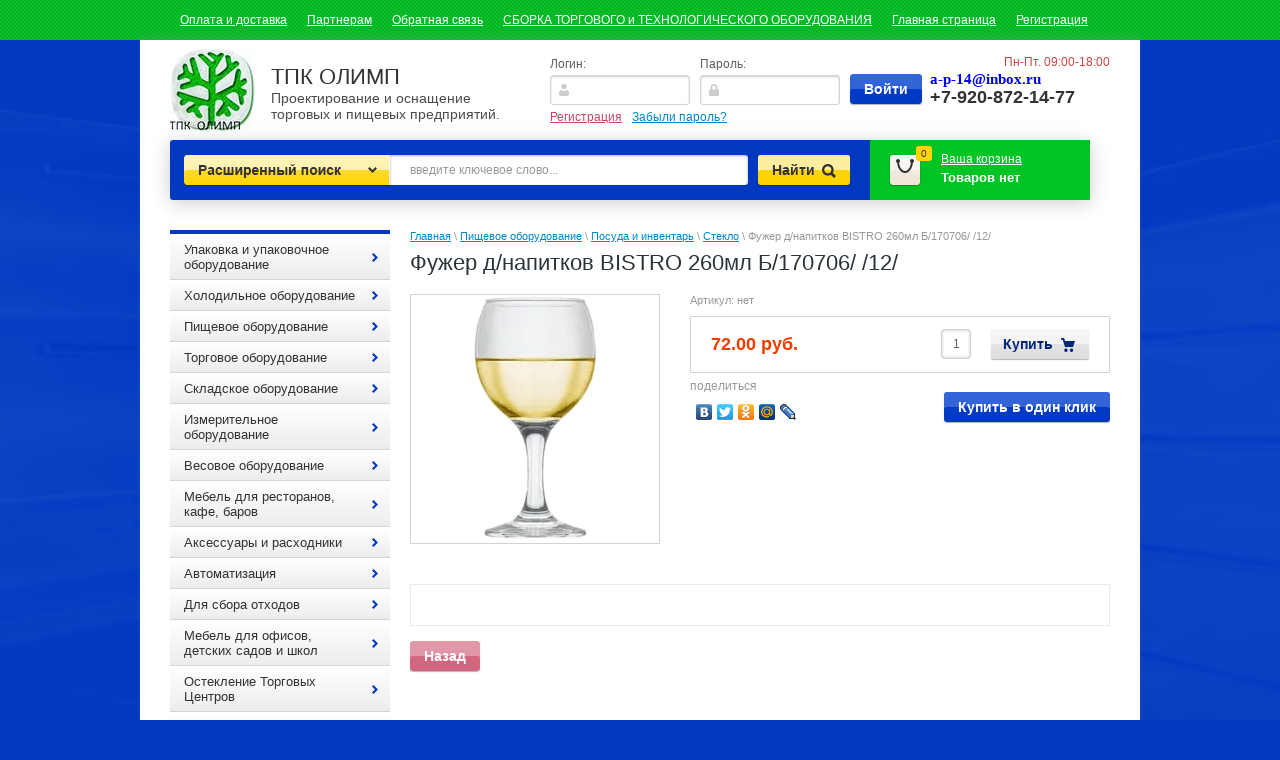

--- FILE ---
content_type: text/html; charset=utf-8
request_url: https://tpkolymp.ru/magazin/product/fuzher-dnapitkov-bistro-260ml-b170706-12
body_size: 25022
content:


<!DOCTYPE html>
<html lang="ru">
<head>
<link rel="icon" href="http://tpkolymp.ru/favicon.ico" type="image/x-icon" />
<link rel="shortcut icon" href="http://tpkolymp.ru/favicon.ico" type="image/x-icon" />
<meta name="yandex-verification" content="e3f84b8283355135" />
<meta name="robots" content="all"/>
<meta http-equiv="Content-Type" content="text/html; charset=UTF-8"/>

<meta name="viewport" content="width=device-width, height=device-height, initial-scale=1.0, maximum-scale=1.0, user-scalable=no">
<meta name="msapplication-tap-highlight" content="no"/>
<meta name="format-detection" content="telephone=no">
<meta http-equiv="x-rim-auto-match" content="none">

<title>Фужер д/напитков BISTRO 260мл Б/170706/ /12/</title>
<meta name="description" content="Фужер д/напитков BISTRO 260мл Б/170706/ /12/"/>
<meta name="keywords" content="Фужер д/напитков BISTRO 260мл Б/170706/ /12/"/>
<meta name='wmail-verification' content='479785a5caf3482d' />
<link type="text/css" rel="stylesheet" href="/t/v1916/images/css/styles.less.css"/>
<link rel="stylesheet" href="/g/css/styles_articles_tpl.css">
<meta name="yandex-verification" content="11d921c6144136a1" />
<meta name="mailru-domain" content="uq9FB0HsBtdwpjPv" />
<link rel='stylesheet' type='text/css' href='/shared/highslide-4.1.13/highslide.min.css'/>
<script type='text/javascript' src='/shared/highslide-4.1.13/highslide-full.packed.js'></script>
<script type='text/javascript'>
hs.graphicsDir = '/shared/highslide-4.1.13/graphics/';
hs.outlineType = null;
hs.showCredits = false;
hs.lang={cssDirection:'ltr',loadingText:'Загрузка...',loadingTitle:'Кликните чтобы отменить',focusTitle:'Нажмите чтобы перенести вперёд',fullExpandTitle:'Увеличить',fullExpandText:'Полноэкранный',previousText:'Предыдущий',previousTitle:'Назад (стрелка влево)',nextText:'Далее',nextTitle:'Далее (стрелка вправо)',moveTitle:'Передвинуть',moveText:'Передвинуть',closeText:'Закрыть',closeTitle:'Закрыть (Esc)',resizeTitle:'Восстановить размер',playText:'Слайд-шоу',playTitle:'Слайд-шоу (пробел)',pauseText:'Пауза',pauseTitle:'Приостановить слайд-шоу (пробел)',number:'Изображение %1/%2',restoreTitle:'Нажмите чтобы посмотреть картинку, используйте мышь для перетаскивания. Используйте клавиши вперёд и назад'};</script>

            <!-- 46b9544ffa2e5e73c3c971fe2ede35a5 -->
            <script src='/shared/s3/js/lang/ru.js'></script>
            <script src='/shared/s3/js/common.min.js'></script>
        <link rel='stylesheet' type='text/css' href='/shared/s3/css/calendar.css' /><link rel="icon" href="/favicon.ico" type="image/x-icon">

<!--s3_require-->
<link rel="stylesheet" href="/g/basestyle/1.0.1/user/user.css" type="text/css"/>
<link rel="stylesheet" href="/g/basestyle/1.0.1/user/user.blue.css" type="text/css"/>
<script type="text/javascript" src="/g/basestyle/1.0.1/user/user.js" async></script>
<!--/s3_require-->

<link href="/g/shop2/shop2.css" rel="stylesheet" type="text/css" />
<link href="/g/shop2/comments/comments.less.css" rel="stylesheet" type="text/css" />
<link rel="stylesheet" type="text/css" href="/g/shop2/elements.less.css">

			<script type="text/javascript" src="/g/jquery/jquery-1.7.2.min.js" charset="utf-8"></script>
	

<script type="text/javascript" src="/g/shop2/shop2.packed.js"></script>
<script type="text/javascript" src="/g/printme.js" charset="utf-8"></script>
<script type="text/javascript" src="/g/no_cookies.js" charset="utf-8"></script>
<script type="text/javascript" src="/g/shop2v2/default/js/baron.min.js"></script>
<script type="text/javascript" src="/g/shop2/shop2custom.js" charset="utf-8"></script>
<script type="text/javascript" src="/g/shop2/disable.params.shop2.js" charset="utf-8"></script>
<script type="text/javascript">
	shopClient.uri = '/magazin';
	shopClient.mode = 'product';
        </script><link type="text/css" rel="stylesheet" href="/t/v1916/images/css/shop2.less.css"/>
<script type="text/javascript" charset="utf-8" src="/t/v1916/images/js/main.js"></script>
<script type="text/javascript" charset="utf-8" src="/g/module/megaslider/js/megaslider.jquery.js"></script>
<!--[if lt IE 9]>
<script type="text/javascript" src="http://html5shim.googlecode.com/svn/trunk/html5.js" charset="utf-8"></script>
<![endif]-->
<link rel="stylesheet" href="/g/libs/owl-carousel/2.3.4/owl.carousel.min.css">
<script type="text/javascript" src="/g/libs/owl-carousel/2.3.4/owl.carousel.min.js"></script>
<link rel="stylesheet" href="/t/v1916/images/css/adaptive_styles.scss.css">
<script type="text/javascript" src="/t/v1916/images/js/adaptive_js.js"></script>
</head>
<body>                          

    <nav class="mt">
		<ul class="top-menu"><li><a href="/oplata-i-dostavka" >Оплата и доставка</a></li><li><a href="/partneram" >Партнерам</a></li><li><a href="/obratnaya-svyaz" >Обратная связь</a></li><li><a href="/sborka-oborudovaniya" >СБОРКА ТОРГОВОГО и ТЕХНОЛОГИЧЕСКОГО ОБОРУДОВАНИЯ</a></li><li class="opened active"><a href="/" >Главная страница</a></li><li><a href="/user" >Регистрация</a></li></ul>	</nav>
	<div class="site-wrap">
		<div class="site-wrap-in"></div>
			<header>
				<button class="menu-burger">
					<div class="lines"></div>
				</button>
				<div class="menu-top-wrapper menu-mobile-wr">
					<div class="mobile-menu-in">
						<div class="close-menu"></div>
						<div class="menu-overflow">
							<div class="reg-wrap">
<form method="post" action="/users" id="shop2-login">
<input type="hidden" name="mode" value="login" />
      <div class="reg-in">
          <div class="login">
              <div class="title">Логин:</div>
              <div class="textarea">
                  <input type="text" name="login" class="log-in">
              </div>
          </div>
          <div class="password-wr">
              <div class="title">Пароль:</div>
              <div class="textarea">
                  <input type="password" class="password" name="password">
              </div>
          </div>
          <input type="submit" class="button1" value="Войти">
      </div>
<re-captcha data-captcha="recaptcha"
     data-name="captcha"
     data-sitekey="6LddAuIZAAAAAAuuCT_s37EF11beyoreUVbJlVZM"
     data-lang="ru"
     data-rsize="invisible"
     data-type="image"
     data-theme="light"></re-captcha></form>
      <div class="links">
          <a href="/users/register" class="registration">Регистрация</a>
          <a href="/users/forgot_password">Забыли пароль?</a>
      </div>
    </div>							<ul class="mob_menu"><li><a href="/oplata-i-dostavka" ><span>Оплата и доставка</span></a></li><li><a href="/partneram" ><span>Партнерам</span></a></li><li><a href="/obratnaya-svyaz" ><span>Обратная связь</span></a></li><li><a href="/sborka-oborudovaniya" ><span>СБОРКА ТОРГОВОГО и ТЕХНОЛОГИЧЕСКОГО ОБОРУДОВАНИЯ</span></a></li><li class="opened active"><a href="/" ><span>Главная страница</span></a></li><li><a href="/user" ><span>Регистрация</span></a></li></ul>							<ul class="mob_menu"><li><a href="/oplata-i-dostavka1" ><span>Оплата и доставка</span></a></li><li><a href="/garantiya" ><span>Гарантия</span></a></li><li><a href="/servis" ><span>Сервис</span></a></li><li><a href="/o-kompanii" ><span>О компании</span></a></li><li><a href="/kontakty" ><span>Контакты</span></a></li><li><a href="/" ><span>Главная</span></a></li></ul>							<ul class="mob_menu"><li class="s3-menu-allin-has"><a href="/magazin/folder/upakovka-i-upakovochnoye-oborudovaniye" ><span>Упаковка и упаковочное оборудование</span></a><ul class="level-2"><li><a href="/magazin/folder/upakovochnoye-oborudovaniye" ><span>Упаковочное оборудование</span></a></li><li><a href="/magazin/folder/meshki-polipropilenovyye" ><span>Мешки полипропиленовые</span></a></li><li class="s3-menu-allin-has"><a href="/magazin/folder/meshki-polietilenovyye" ><span>Мешки полиэтиленовые и плёнка</span></a><ul class="level-3"><li><a href="/magazin/folder/musornyye-pakety" ><span>Мусорные пакеты</span></a></li><li><a href="/magazin/folder/fasovochnyye-pakety" ><span>Фасовочные пакеты</span></a></li><li><a href="/magazin/folder/plenka-polietilenovaya" ><span>Плёнка полиэтиленовая</span></a></li></ul></li><li class="s3-menu-allin-has"><a href="/magazin/folder/meshki-i-sumki-iz-tkaney" ><span>Мешки и сумки из тканей</span></a><ul class="level-3"><li><a href="/magazin/folder/meshki-dzhutovyye" ><span>Мешки джутовые</span></a></li><li><a href="/magazin/folder/dzhutovyye-verevki-i-kanaty" ><span>Джутовые веревки и канаты</span></a></li><li><a href="/magazin/folder/dzhutovaya-tkan" ><span>Джутовая ткань</span></a></li></ul></li><li><a href="/magazin/folder/myagkiye-konteynery-big-begi" ><span>Мягкие контейнеры (биг-бэги)</span></a></li><li><a href="/magazin/folder/meshki-bumazhnyye" ><span>Мешки бумажные</span></a></li><li><a href="/magazin/folder/setka-ovoshchnaya" ><span>Сетка овощная</span></a></li><li><a href="/magazin/folder/khomuty-dlya-meshkov-plomby" ><span>Хомуты для мешков и пломбы</span></a></li><li><a href="/magazin/folder/skotch-i-streych-plenka" ><span>Скотч и стрейч плёнка</span></a></li><li><a href="/magazin/folder/tekhnicheskiye-tkani" ><span>Технические ткани</span></a></li><li><a href="/magazin/folder/sredstva-individualnoy-zashchity" ><span>Средства индивидуальной защиты</span></a></li><li><a href="/magazin/folder/gofrokoroba" ><span>Гофрокороба</span></a></li><li><a href="/magazin/folder/zapchasti-i-raskhodniki-k-upakovochnomu-oborudovaniyu" ><span>Запчасти и расходники к упаковочному оборудованию</span></a></li></ul></li><li class="s3-menu-allin-has"><a href="/magazin/folder/holodilnoe-oborudovanie" ><span>Холодильное оборудование</span></a><ul class="level-2"><li><a href="/magazin/folder/holodilnye-vitriny" ><span>Холодильные витрины</span></a></li><li><a href="/elitnyy-holod" ><span>Выносной ХОЛОД</span></a></li><li><a href="/magazin/folder/shkafy-holodilnyemorozilnye" ><span>Шкафы холодильные/морозильные</span></a></li><li><a href="/magazin/folder/stellazhi--ohlazhdayuschiegorki" ><span>Стеллажи  охлаждающие/горки</span></a></li><li><a href="/magazin/folder/lari-morozilnye" ><span>Лари морозильные</span></a></li><li><a href="/magazin/folder/bonety-morozilnye" ><span>Бонеты морозильные</span></a></li><li><a href="/magazin/folder/kamery-ohlazhdayuschie" ><span>Камеры охлаждающие</span></a></li><li><a href="/magazin/folder/monobloki-i-split-sistemy" ><span>Моноблоки и сплит-системы</span></a></li><li><a href="/magazin/folder/stoly-holodilnyedlya-piccymorozilnye" ><span>Столы холодильные/для пиццы/морозильные</span></a></li><li><a href="/magazin/folder/kegeratory" ><span>Кегераторы</span></a></li><li><a href="/magazin/folder/ldogeneratory" ><span>Льдогенераторы</span></a></li><li><a href="/magazin/folder/sokookhladiteli" ><span>Сокоохладители</span></a></li><li><a href="/magazin/folder/frizery-dlya-morozhenogo" ><span>Фризеры для мороженого</span></a></li></ul></li><li class="s3-menu-allin-has opened"><a href="/magazin/folder/pischevoe-oborudovanie-1" ><span>Пищевое оборудование</span></a><ul class="level-2"><li class="s3-menu-allin-has opened"><a href="/magazin/folder/posuda-i-inventar" ><span>Посуда и инвентарь</span></a><ul class="level-3"><li><a href="/magazin/folder/stolovye-pribory" ><span>Столовые приборы</span></a></li><li><a href="/magazin/folder/tarelki" ><span>Столовая посуда</span></a></li><li><a href="/magazin/folder/doski-razdelochnye" ><span>Доски разделочные</span></a></li><li><a href="/magazin/folder/nozhi" ><span>Ножи</span></a></li><li><a href="/magazin/folder/posuda-i-yomkosti-dlya-gotovki" ><span>Посуда и ёмкости для готовки</span></a></li><li><a href="/magazin/folder/razdatochnyy-i-povarskoy-inventar" ><span>Раздаточный и поварской инвентарь</span></a></li><li><a href="/magazin/folder/kastryuli" ><span>Кастрюли, казаны</span></a></li><li><a href="/magazin/folder/skovorody-i-kryshki" ><span>Сковороды и крышки</span></a></li><li class="opened active"><a href="/magazin/folder/steklo" ><span>Стекло</span></a></li><li><a href="/magazin/folder/protvini-dlya-khlebopekarnykh-pechey" ><span>Протвини для хлебопекарных печей.</span></a></li><li><a href="/magazin/folder/khlebnyye-formy" ><span>Хлебные формы</span></a></li><li><a href="/magazin/folder/armeyskiye-termosy" ><span>Армейские термосы</span></a></li><li><a href="/magazin/folder/flyagi-i-bidony" ><span>Фляги и бидоны</span></a></li></ul></li><li class="s3-menu-allin-has"><a href="/magazin/folder/neytralnoe-oborudovanie" ><span>Нейтральное оборудование</span></a><ul class="level-3"><li><a href="/magazin/folder/vanny-moechnye" ><span>Ванны моечные </span></a></li><li><a href="/magazin/folder/stoly-razdelochnye" ><span>Столы разделочные</span></a></li><li><a href="/magazin/folder/stellazhi-dlya-posudy" ><span>Стеллажи для посуды</span></a></li><li><a href="/magazin/folder/polki-nastennye" ><span>Полки настенные</span></a></li><li><a href="/magazin/folder/polki-nastolnyye" ><span>Полки настольные</span></a></li><li><a href="/magazin/folder/zhirouloviteli" ><span>Жироуловители</span></a></li></ul></li><li class="s3-menu-allin-has"><a href="/magazin/folder/oborudovanie-dlya-fast-fud" ><span>Оборудование для фаст-фуд</span></a><ul class="level-3"><li><a href="/magazin/folder/apparaty-dlya-shaurmy" ><span>Аппараты для шаурмы</span></a></li><li><a href="/magazin/folder/apparaty-dlya-popkorna" ><span>Аппараты для попкорна и сахарной ваты</span></a></li><li><a href="/magazin/folder/grili-dlya-kur" ><span>Грили для кур</span></a></li><li><a href="/magazin/folder/apparaty-hot-dog" ><span>Аппараты для хот-догов и гамбургеров</span></a></li><li><a href="/magazin/folder/ponchikovye-apparaty" ><span>Пончиковые аппараты</span></a></li><li><a href="/magazin/folder/frityurnicy-i-cheburechnicy" ><span>Фритюрницы и чебуречницы</span></a></li><li><a href="/magazin/folder/shashlychnicy" ><span>Шашлычницы</span></a></li><li><a href="/magazin/folder/grili-kompaktnye" ><span>Грили контактные</span></a></li><li><a href="/magazin/folder/syrye-dlya-popkorna-i-sakharnoy-vaty" ><span>Сырьё для попкорна и сахарной ваты</span></a></li></ul></li><li class="s3-menu-allin-has"><a href="/magazin/folder/elektromehanicheskoe--oborudovanie" ><span>Электромеханическое  оборудование</span></a><ul class="level-3"><li><a href="/magazin/folder/myasorubki" ><span>Мясорубки</span></a></li><li><a href="/magazin/folder/miksery-blendery-testomesy" ><span>Миксеры, блендеры, тестомесы</span></a></li><li><a href="/magazin/folder/ovoscherezki-kartofelechistki-mashiny-kuhonnye-universalnye" ><span>Овощерезки, картофелечистки, машины кухонные универсальные</span></a></li><li><a href="/magazin/folder/pily-dlya-myasa" ><span>Пилы для мяса</span></a></li><li><a href="/magazin/folder/rybochistki" ><span>Рыбочистки</span></a></li><li><a href="/magazin/folder/slaysery" ><span>Слайсеры</span></a></li><li><a href="/magazin/folder/tendrayzery" ><span>Тендрайзеры </span></a></li><li><a href="/magazin/folder/kuttery-i-kombayny" ><span>Куттеры и комбайны</span></a></li><li><a href="/magazin/folder/sokovyzhimalki" ><span>Соковыжималки</span></a></li></ul></li><li class="s3-menu-allin-has"><a href="/magazin/folder/teplovoe-oborudovanie" ><span>Тепловое оборудование</span></a><ul class="level-3"><li><a href="/magazin/folder/parokonvektomaty" ><span>Пароконвектоматы</span></a></li><li><a href="/magazin/folder/pechi-konvekcionnye-pechi-hlebopekarnye" ><span>Печи конвекционные, печи хлебопекарные</span></a></li><li><a href="/magazin/folder/shkafy-pekarskie-i-zharochnye-poverhnosti-plity-i-elektrosko" ><span>Шкафы пекарские и жарочные поверхности, плиты и электросковородки</span></a></li><li><a href="/magazin/folder/vytyazhnye-zonty" ><span>Вытяжные зонты </span></a></li><li><a href="/pischevarochnye-kotly" ><span>Пищеварочные котлы</span></a></li><li><a href="/magazin/folder/podogrevateli-i-termostaty" ><span>Подогреватели и термостаты</span></a></li><li><a href="/magazin/folder/teplovyye-vitriny" ><span>Тепловые витрины</span></a></li><li><a href="/magazin/folder/teplovyye-stoly" ><span>Тепловые столы</span></a></li></ul></li><li><a href="/magazin/folder/remont-i-zapchasti" ><span>Ремонт и запчасти</span></a></li><li><a href="/magazin/folder/posudomoyechnyye-mashiny" ><span>Посудомоечные машины</span></a></li></ul></li><li class="s3-menu-allin-has"><a href="/magazin/folder/torgovoe-oborudovanie" ><span>Торговое оборудование</span></a><ul class="level-2"><li><a href="/magazin/folder/torgovye-pavilonypalatki-i-shatry" ><span>Торговые павильоны, палатки и шатры</span></a></li><li class="s3-menu-allin-has"><a href="/magazin/folder/protivokrazhnoe-oborudovanie" ><span>Противокражное оборудование</span></a><ul class="level-3"><li><a href="/magazin/folder/ramki" ><span>Рамки</span></a></li><li><a href="/magazin/folder/zerkala" ><span>Зеркала</span></a></li><li><a href="/magazin/folder/datchiki" ><span>Датчики</span></a></li></ul></li><li><a href="/magazin/folder/stellazhi-dlya-magazinov-samoobsluzhivaniya" ><span>Стеллажи для магазинов самообслуживания</span></a></li><li><a href="/magazin/folder/stellazhi-dsp" ><span>Стеллажи ДСП</span></a></li><li><a href="/magazin/folder/prilavki-i-vitriny-dsp" ><span>Прилавки и витрины ДСП</span></a></li><li><a href="/magazin/folder/kassovye-prilavki-dlya-magazinov-samoobsluzhivaniya" ><span>Кассовые прилавки для магазинов самообслуживания</span></a></li><li><a href="/magazin/folder/shkafy-dlya-sumok-i-odezhdy" ><span>Металлические шкафы для сумок и персонала</span></a></li><li><a href="/magazin/folder/telezhki-pokupatelskiye" ><span>Тележки покупательские</span></a></li></ul></li><li class="s3-menu-allin-has"><a href="/magazin/folder/skladskoe-oborudovanie" ><span>Складское оборудование</span></a><ul class="level-2"><li><a href="/magazin/folder/telezhki" ><span>Тележки</span></a></li><li><a href="/magazin/folder/telezhki-gidravlicheskie-rokly" ><span>Тележки гидравлические роклы</span></a></li><li><a href="/magazin/folder/stellazhi-do-100kg" ><span>Стеллажи до 100кг</span></a></li><li><a href="/magazin/folder/stellazhi-do-500kg" ><span>Стеллажи до 500кг</span></a></li><li><a href="/magazin/folder/lestnitsy-peredvizhnyye" ><span>Лестницы передвижные</span></a></li><li><a href="/magazin/folder/stellazhi-dlya-kanistr-s-vodoy" ><span>Стеллажи для канистр с водой</span></a></li><li><a href="/magazin/folder/setchatyye-konteynery" ><span>Сетчатые контейнеры</span></a></li></ul></li><li class="s3-menu-allin-has"><a href="/magazin/folder/izmeritelnoye-oborudovaniye" ><span>Измерительное оборудование</span></a><ul class="level-2"><li><a href="/magazin/folder/ph-metry" ><span>PH метры</span></a></li><li><a href="/magazin/folder/anemometry" ><span>Анемометры</span></a></li><li><a href="/magazin/folder/vibrometry" ><span>Виброметры</span></a></li><li><a href="/magazin/folder/videoskopy" ><span>Видеоскопы</span></a></li><li><a href="/magazin/folder/vlagomery" ><span>Влагомеры</span></a></li><li><a href="/magazin/folder/gazoanalizatory" ><span>Газоанализаторы</span></a></li><li><a href="/magazin/folder/dalnomery-lazernyye-lineyki" ><span>Дальномеры, лазерные линейки</span></a></li><li><a href="/magazin/folder/termometry" ><span>Термометры</span></a></li><li><a href="/magazin/folder/shumomery" ><span>Шумомеры</span></a></li><li><a href="/magazin/folder/tverdomery" ><span>Твердомеры</span></a></li><li><a href="/magazin/folder/solemery" ><span>Солемеры</span></a></li></ul></li><li class="s3-menu-allin-has"><a href="/magazin/folder/vesovoe-oborudovanie" ><span>Весовое оборудование </span></a><ul class="level-2"><li><a href="/magazin/folder/torgovye-vesy" ><span>Торговые весы</span></a></li><li><a href="/magazin/folder/promyshlennye-vesy" ><span>Промышленные весы</span></a></li><li><a href="/magazin/folder/laboratornye-vesy" ><span>Лабораторные весы</span></a></li><li><a href="/magazin/folder/napolnye-vesy" ><span>Напольные весы</span></a></li><li><a href="/magazin/folder/kranovye-vesy" ><span>Крановые весы</span></a></li><li><a href="/magazin/folder/mehanicheskie-vesy" ><span>Механические весы</span></a></li><li><a href="/magazin/folder/dlya-zhivotnykh" ><span>Для животных</span></a></li></ul></li><li class="s3-menu-allin-has"><a href="/magazin/folder/mebel-dlya-restoranov-kafe-barov" ><span>Мебель для ресторанов, кафе, баров</span></a><ul class="level-2"><li><a href="/magazin/folder/barnye-stoyki" ><span>Барные стойки</span></a></li><li><a href="/magazin/folder/dizaynerskaya-mebel" ><span>Мебель из дерева</span></a></li><li><a href="/magazin/folder/myagkaya-mebel" ><span>Мягкая мебель</span></a></li><li><a href="/magazin/folder/letnyaya-ulichnaya-mebel" ><span>Летняя уличная мебель</span></a></li><li><a href="/magazin/folder/stulya--barnye" ><span>Стулья  барные</span></a></li><li><a href="/magazin/folder/tumby-oficiantov" ><span>Тумбы официантов</span></a></li><li><a href="/magazin/folder/mebel-iz-allyuminiya" ><span>Мебель из аллюминия</span></a></li><li><a href="/magazin/folder/zonty-dlya-letnego-kafe" ><span>Зонты для летнего кафе</span></a></li><li><a href="/magazin/folder/shatry-dlya-letnikh-kafe" ><span>Шатры для летних кафе</span></a></li></ul></li><li class="s3-menu-allin-has"><a href="/magazin/folder/aksessuary-i--rashodniki" ><span>Аксессуары и  расходники</span></a><ul class="level-2"><li><a href="/magazin/folder/nozhi-dlya-myasorubok" ><span>Ножи для мясорубок</span></a></li><li class="s3-menu-allin-has"><a href="/magazin/folder/termosumki" ><span>Термосумки</span></a><ul class="level-3"><li><a href="/magazin/folder/bez-folgi" ><span>Без фольги</span></a></li><li><a href="/magazin/folder/s-folgoy" ><span>С фольгой</span></a></li></ul></li></ul></li><li class="s3-menu-allin-has"><a href="/magazin/folder/avtomatizaciya" ><span>Автоматизация </span></a><ul class="level-2"><li><a href="/magazin/folder/terminaly-sbory-dannyh" ><span>Терминалы сборы данных</span></a></li><li><a href="/magazin/folder/terminal--kassovyy" ><span>Терминал  кассовый</span></a></li><li><a href="/magazin/folder/detektory-kupyur-ik" ><span>Детекторы купюр ИК</span></a></li></ul></li><li class="s3-menu-allin-has"><a href="/pressy-gidravlicheskie-dlya-othodov" ><span>Для сбора отходов</span></a><ul class="level-2"><li><a href="/pressy-mini" ><span>Прессы МИНИ</span></a></li><li><a href="/pressy-standart" ><span>Прессы СТАНДАРТ</span></a></li><li><a href="/drobilki-dlya-plastika" ><span>Дробилки для пластика</span></a></li><li><a href="/musornye-konteynery" ><span>Мусорные контейнеры</span></a></li><li><a href="/magazin/folder/promyshlennyye-pylesosy" ><span>Промышленные пылесосы</span></a></li></ul></li><li class="s3-menu-allin-has"><a href="/magazin/folder/mebel-dlya-detskih-sadov-i-shkol" ><span>Мебель для офисов, детских садов и школ</span></a><ul class="level-2"><li><a href="/magazin/folder/stulya-i-skameyki-detskie" ><span>Стулья и скамейки детские</span></a></li><li><a href="/magazin/folder/stoly-detskie" ><span>Столы детские</span></a></li><li><a href="/magazin/folder/krovati-detskie" ><span>Кровати детские</span></a></li><li><a href="/magazin/folder/matrasy-detskie" ><span>Матрасы детские</span></a></li><li><a href="/magazin/folder/shkafy-detskie" ><span>Шкафы детские</span></a></li><li><a href="/magazin/folder/igrovaya-mebel-detskaya" ><span>Игровая мебель детская</span></a></li><li><a href="/magazin/folder/stellazhi-i-stenki-detskie" ><span>Стеллажи и стенки детские</span></a></li><li><a href="/magazin/folder/myagkie-moduli-detskie" ><span>Мягкие модули детские</span></a></li><li class="s3-menu-allin-has"><a href="/magazin/folder/ofisnaya-mebel" ><span>Офисная мебель</span></a><ul class="level-3"><li><a href="/magazin/folder/kresla-dlya-rukovoditeley" ><span>Кресла для руководителей</span></a></li><li><a href="/magazin/folder/kresla-dlya-personala" ><span>Кресла для персонала</span></a></li><li><a href="/magazin/folder/stulya-dlya-posetiteley" ><span>Стулья для посетителей</span></a></li></ul></li><li><a href="/magazin/folder/shkolnaya-mebel" ><span>Школьная мебель</span></a></li><li><a href="/magazin/folder/stoyki-resepshn" ><span>Стойки РЕСЕПШН</span></a></li></ul></li><li class="s3-menu-allin-has"><a href="/magazin/folder/osteklenie-torgovyh-centrov" ><span>Остекление Торговых Центров</span></a><ul class="level-2"><li><a href="/magazin/folder/steklyannyye-peregorodki-dlya-torgovykh-tsentrov" ><span>Стеклянные перегородки для торговых центров</span></a></li></ul></li><li><a href="/magazin/folder/informatsionnyye-stendy" ><span>Информационные стенды</span></a></li><li class="s3-menu-allin-has"><a href="/magazin/folder/pivnoye-oborudovaniye" ><span>Пивное оборудование</span></a><ul class="level-2"><li><a href="/magazin/folder/krany-pivnyye" ><span>Краны пивные</span></a></li><li><a href="/magazin/folder/razlivochnyye-golovki" ><span>Разливочные головки</span></a></li><li><a href="/magazin/folder/reduktora-co2" ><span>Редуктора CO2</span></a></li></ul></li></ul>						</div>
					</div>
				</div>
								<div class="new-contacts-wr">
										<div class="new-contacts-phone">
						<div class="new-contacts-phone-title"></div>
						<div class="new-contacts-phone-body"><p style="text-align: left;"><font color="#0000ff" face="book antiqua, palatino"><span style="font-size: 14.6667px;"><b>a-p-14@inbox.ru</b></span></font></p>

<p style="text-align: left;">+7-920-872-14-77</p></div>
					</div>
															<div class="new-contacts-address">
						<div class="new-contacts-address-title"></div>
						<div class="new-contacts-address-body"><p>Свой заказ вы сможете самостоятельно<br />
получить на нашем складе:<br />
г. Москва (Химки) мкр. Сходня, ул. Некрасова, д.2<br />
г. Калуга, ул. Болдина, д.89 корп.1<br />
тел. для справок&nbsp; +7(920) 872-14-77</p></div>
					</div>
									</div>
								<aside>
					<div class="company-name">
                    						<div class="logo-pic"><a href="http://tpkolymp.ru"><img src="/thumb/2/xJ6qDUXtXwYiRC3N1p5rAQ/86c83/d/logo.jpg" alt="ТПК ОЛИМП" /></a></div>
                        						<div class="logo-text">ТПК ОЛИМП</div>
						<div class="activity">Проектирование и оснащение торговых и пищевых предприятий.</div>
					</div>
					<div class="reg-wrap">
<form method="post" action="/users" id="shop2-login">
<input type="hidden" name="mode" value="login" />
      <div class="reg-in">
          <div class="login">
              <div class="title">Логин:</div>
              <div class="textarea">
                  <input type="text" name="login" class="log-in">
              </div>
          </div>
          <div class="password-wr">
              <div class="title">Пароль:</div>
              <div class="textarea">
                  <input type="password" class="password" name="password">
              </div>
          </div>
          <input type="submit" class="button1" value="Войти">
      </div>
<re-captcha data-captcha="recaptcha"
     data-name="captcha"
     data-sitekey="6LddAuIZAAAAAAuuCT_s37EF11beyoreUVbJlVZM"
     data-lang="ru"
     data-rsize="invisible"
     data-type="image"
     data-theme="light"></re-captcha></form>
      <div class="links">
          <a href="/users/register" class="registration">Регистрация</a>
          <a href="/users/forgot_password">Забыли пароль?</a>
      </div>
    </div>					<div class="right-side">
						<div class="site-phone">
							<div class="activ">Пн-Пт. 09:00-18:00</div>
							<div class="tel">
								<p style="text-align: left;"><font color="#0000ff" face="book antiqua, palatino"><span style="font-size: 14.6667px;"><b>a-p-14@inbox.ru</b></span></font></p>

<p style="text-align: left;">+7-920-872-14-77</p>
							</div>
						</div>
					</div>
				</aside>
				<div class="header-bot">
					<div class="search-panel">						
                        	<div class="sbtn"></div>
	<div class="shop-search-button">Расширенный поиск <span class="ar-top"></span></div>
	<div class="search-open">
	<div class="shop-search-button-open">Поиск<span class="ar-bot"></span></div>
		<form class="extended" method="get" name="shop2_search" action="/magazin/search" enctype="multipart/form-data">
			<input type="hidden" name="sort_by" value=""/>        
			<div class="row">
				<div class="row-title">Цена:</div>
				<label><input type="text" class="small" name="s[price][0]" onBlur="this.value=this.value==''?'от:':this.value" onFocus="this.value=this.value=='от:'?'':this.value;"  value=""  /></label>
				&nbsp;
				<label><input type="text" class="small" name="s[price][1]" onBlur="this.value=this.value==''?'до:':this.value" onFocus="this.value=this.value=='до:'?'':this.value;"  value="" /></label>
			</div>

			<div class="row">
				<label class="row-title" for="name">Название:</label>
				<input type="text" id="name" name="s[name]" value="" />
			</div>

							<div class="row">
					<label class="row-title" for="article">Артикул:</label>
					<input type="text" id="article" name="s[article]" value="" />
				</div>
				<div class="row">
					<label class="row-title" for="text">Текст:</label>
					<input type="text" id="text" name="search_text" value="" />
				</div>
			
			<div class="row"><div class="row-title">Выберите категорию:</div><select id="s[folder_id]" name="s[folder_id]" onchange="shopClient.Search.getFolderParams(this, 'f218dea29b8797556fdd3b5e0d92587e', 738550)"><option value="" >Все</option><option value="47836809" > Упаковка и упаковочное оборудование</option><option value="47837409" >&raquo; Упаковочное оборудование</option><option value="47838809" >&raquo; Мешки полипропиленовые</option><option value="47930209" >&raquo; Мешки полиэтиленовые и плёнка</option><option value="48107209" >&raquo;&raquo; Мусорные пакеты</option><option value="48109009" >&raquo;&raquo; Фасовочные пакеты</option><option value="51958809" >&raquo;&raquo; Плёнка полиэтиленовая</option><option value="47930609" >&raquo; Мешки и сумки из тканей</option><option value="51960209" >&raquo;&raquo; Мешки джутовые</option><option value="51961609" >&raquo;&raquo; Джутовые веревки и канаты</option><option value="51964809" >&raquo;&raquo; Джутовая ткань</option><option value="47930809" >&raquo; Мягкие контейнеры (биг-бэги)</option><option value="47931009" >&raquo; Мешки бумажные</option><option value="47931209" >&raquo; Сетка овощная</option><option value="47932009" >&raquo; Хомуты для мешков и пломбы</option><option value="47932609" >&raquo; Скотч и стрейч плёнка</option><option value="47932809" >&raquo; Технические ткани</option><option value="47933009" >&raquo; Средства индивидуальной защиты</option><option value="47933209" >&raquo; Гофрокороба</option><option value="47948009" >&raquo; Запчасти и расходники к упаковочному оборудованию</option><option value="716632021" > Холодильное оборудование</option><option value="716633021" >&raquo; Холодильные витрины</option><option value="11058609" >&raquo; Выносной ХОЛОД</option><option value="716633421" >&raquo; Шкафы холодильные/морозильные</option><option value="716633621" >&raquo; Стеллажи  охлаждающие/горки</option><option value="716633821" >&raquo; Лари морозильные</option><option value="716634021" >&raquo; Бонеты морозильные</option><option value="716634221" >&raquo; Камеры охлаждающие</option><option value="716634421" >&raquo; Моноблоки и сплит-системы</option><option value="716634621" >&raquo; Столы холодильные/для пиццы/морозильные</option><option value="112844609" >&raquo; Кегераторы</option><option value="122583009" >&raquo; Льдогенераторы</option><option value="122740009" >&raquo; Сокоохладители</option><option value="122741009" >&raquo; Фризеры для мороженого</option><option value="11953809" > Пищевое оборудование</option><option value="716678021" >&raquo; Посуда и инвентарь</option><option value="716678221" >&raquo;&raquo; Столовые приборы</option><option value="716679221" >&raquo;&raquo; Столовая посуда</option><option value="716679821" >&raquo;&raquo; Доски разделочные</option><option value="716680021" >&raquo;&raquo; Ножи</option><option value="716680221" >&raquo;&raquo; Посуда и ёмкости для готовки</option><option value="5996009" >&raquo;&raquo; Раздаточный и поварской инвентарь</option><option value="6215809" >&raquo;&raquo; Кастрюли, казаны</option><option value="6216009" >&raquo;&raquo; Сковороды и крышки</option><option value="6451609" >&raquo;&raquo; Стекло</option><option value="153927409" >&raquo;&raquo; Протвини для хлебопекарных печей.</option><option value="153928609" >&raquo;&raquo; Хлебные формы</option><option value="161600609" >&raquo;&raquo; Армейские термосы</option><option value="161601209" >&raquo;&raquo; Фляги и бидоны</option><option value="716676021" >&raquo; Нейтральное оборудование</option><option value="716676221" >&raquo;&raquo; Ванны моечные </option><option value="716676421" >&raquo;&raquo; Столы разделочные</option><option value="716676621" >&raquo;&raquo; Стеллажи для посуды</option><option value="716677421" >&raquo;&raquo; Полки настенные</option><option value="174940209" >&raquo;&raquo; Полки настольные</option><option value="241884409" >&raquo;&raquo; Жироуловители</option><option value="716639421" >&raquo; Оборудование для фаст-фуд</option><option value="716639621" >&raquo;&raquo; Аппараты для шаурмы</option><option value="716640021" >&raquo;&raquo; Аппараты для попкорна и сахарной ваты</option><option value="716640421" >&raquo;&raquo; Грили для кур</option><option value="716640621" >&raquo;&raquo; Аппараты для хот-догов и гамбургеров</option><option value="716640821" >&raquo;&raquo; Пончиковые аппараты</option><option value="716641221" >&raquo;&raquo; Фритюрницы и чебуречницы</option><option value="716648221" >&raquo;&raquo; Шашлычницы</option><option value="716656021" >&raquo;&raquo; Грили контактные</option><option value="86399209" >&raquo;&raquo; Сырьё для попкорна и сахарной ваты</option><option value="716636421" >&raquo; Электромеханическое  оборудование</option><option value="716636621" >&raquo;&raquo; Мясорубки</option><option value="716637021" >&raquo;&raquo; Миксеры, блендеры, тестомесы</option><option value="716637221" >&raquo;&raquo; Овощерезки, картофелечистки, машины кухонные универсальные</option><option value="716637421" >&raquo;&raquo; Пилы для мяса</option><option value="716637621" >&raquo;&raquo; Рыбочистки</option><option value="716638821" >&raquo;&raquo; Слайсеры</option><option value="716639021" >&raquo;&raquo; Тендрайзеры </option><option value="716639221" >&raquo;&raquo; Куттеры и комбайны</option><option value="68275409" >&raquo;&raquo; Соковыжималки</option><option value="716634821" >&raquo; Тепловое оборудование</option><option value="716635021" >&raquo;&raquo; Пароконвектоматы</option><option value="716635221" >&raquo;&raquo; Печи конвекционные, печи хлебопекарные</option><option value="716635621" >&raquo;&raquo; Шкафы пекарские и жарочные поверхности, плиты и электросковородки</option><option value="716636021" >&raquo;&raquo; Вытяжные зонты </option><option value="10730409" >&raquo;&raquo; Пищеварочные котлы</option><option value="10757409" >&raquo;&raquo; Подогреватели и термостаты</option><option value="119236609" >&raquo;&raquo; Тепловые витрины</option><option value="174940009" >&raquo;&raquo; Тепловые столы</option><option value="88871809" >&raquo; Ремонт и запчасти</option><option value="122742009" >&raquo; Посудомоечные машины</option><option value="716657221" > Торговое оборудование</option><option value="4599409" >&raquo; Торговые павильоны, палатки и шатры</option><option value="716660221" >&raquo; Противокражное оборудование</option><option value="716661421" >&raquo;&raquo; Рамки</option><option value="716663221" >&raquo;&raquo; Зеркала</option><option value="716663421" >&raquo;&raquo; Датчики</option><option value="716658021" >&raquo; Стеллажи для магазинов самообслуживания</option><option value="716658221" >&raquo; Стеллажи ДСП</option><option value="716658421" >&raquo; Прилавки и витрины ДСП</option><option value="716658621" >&raquo; Кассовые прилавки для магазинов самообслуживания</option><option value="716658821" >&raquo; Металлические шкафы для сумок и персонала</option><option value="55136409" >&raquo; Тележки покупательские</option><option value="716659021" > Складское оборудование</option><option value="716659221" >&raquo; Тележки</option><option value="716659421" >&raquo; Тележки гидравлические роклы</option><option value="716659621" >&raquo; Стеллажи до 100кг</option><option value="716660021" >&raquo; Стеллажи до 500кг</option><option value="111112609" >&raquo; Лестницы передвижные</option><option value="271980609" >&raquo; Стеллажи для канистр с водой</option><option value="271982209" >&raquo; Сетчатые контейнеры</option><option value="88327809" > Измерительное оборудование</option><option value="88328809" >&raquo; PH метры</option><option value="88340209" >&raquo; Анемометры</option><option value="88342209" >&raquo; Виброметры</option><option value="88342609" >&raquo; Видеоскопы</option><option value="88342809" >&raquo; Влагомеры</option><option value="88365009" >&raquo; Газоанализаторы</option><option value="88367609" >&raquo; Дальномеры, лазерные линейки</option><option value="88419009" >&raquo; Термометры</option><option value="88420009" >&raquo; Шумомеры</option><option value="88420609" >&raquo; Твердомеры</option><option value="88420809" >&raquo; Солемеры</option><option value="716664221" > Весовое оборудование </option><option value="716664421" >&raquo; Торговые весы</option><option value="716664621" >&raquo; Промышленные весы</option><option value="716664821" >&raquo; Лабораторные весы</option><option value="716665021" >&raquo; Напольные весы</option><option value="716675621" >&raquo; Крановые весы</option><option value="716675821" >&raquo; Механические весы</option><option value="119431409" >&raquo; Для животных</option><option value="716680421" > Мебель для ресторанов, кафе, баров</option><option value="716681421" >&raquo; Барные стойки</option><option value="716682221" >&raquo; Мебель из дерева</option><option value="716684021" >&raquo; Мягкая мебель</option><option value="716684221" >&raquo; Летняя уличная мебель</option><option value="716684621" >&raquo; Стулья  барные</option><option value="716693021" >&raquo; Тумбы официантов</option><option value="99103209" >&raquo; Мебель из аллюминия</option><option value="99105009" >&raquo; Зонты для летнего кафе</option><option value="99107609" >&raquo; Шатры для летних кафе</option><option value="716693221" > Аксессуары и  расходники</option><option value="716694421" >&raquo; Ножи для мясорубок</option><option value="4801409" >&raquo; Термосумки</option><option value="11319809" >&raquo;&raquo; Без фольги</option><option value="11320009" >&raquo;&raquo; С фольгой</option><option value="716694621" > Автоматизация </option><option value="716694821" >&raquo; Терминалы сборы данных</option><option value="716695421" >&raquo; Терминал  кассовый</option><option value="68274209" >&raquo; Детекторы купюр ИК</option><option value="10391009" > Для сбора отходов</option><option value="10391209" >&raquo; Прессы МИНИ</option><option value="10391409" >&raquo; Прессы СТАНДАРТ</option><option value="10391609" >&raquo; Дробилки для пластика</option><option value="10391809" >&raquo; Мусорные контейнеры</option><option value="128657809" >&raquo; Промышленные пылесосы</option><option value="11546809" > Мебель для офисов, детских садов и школ</option><option value="11647009" >&raquo; Стулья и скамейки детские</option><option value="11647209" >&raquo; Столы детские</option><option value="11647409" >&raquo; Кровати детские</option><option value="11647609" >&raquo; Матрасы детские</option><option value="11647809" >&raquo; Шкафы детские</option><option value="11648009" >&raquo; Игровая мебель детская</option><option value="11648209" >&raquo; Стеллажи и стенки детские</option><option value="11648409" >&raquo; Мягкие модули детские</option><option value="11648609" >&raquo; Офисная мебель</option><option value="76281409" >&raquo;&raquo; Кресла для руководителей</option><option value="78686209" >&raquo;&raquo; Кресла для персонала</option><option value="78688209" >&raquo;&raquo; Стулья для посетителей</option><option value="11648809" >&raquo; Школьная мебель</option><option value="120906809" >&raquo; Стойки РЕСЕПШН</option><option value="15541209" > Остекление Торговых Центров</option><option value="47837209" >&raquo; Стеклянные перегородки для торговых центров</option><option value="56589409" > Информационные стенды</option><option value="161597809" > Пивное оборудование</option><option value="161598009" >&raquo; Краны пивные</option><option value="161599009" >&raquo; Разливочные головки</option><option value="161599809" >&raquo; Редуктора CO2</option></select></div><div id="shop2_search_custom_fields"></div>
							<div id="shop2_search_global_fields">
					
										<div class="row">
					Цвет:<br />
					<select name="s[cvet]">
						<option value="">Все</option>
													<option value="507750421">Черный</option>
													<option value="507750621">Синий</option>
													<option value="507750821">Красный</option>
											</select>
				</div>
															<div class="row">
					Количество в упаковке:<br />
					<select name="s[kolichestvo_v_upakovke]">
						<option value="">Все</option>
													<option value="507749821"> 10 шт</option>
													<option value="507750021">15 шт</option>
													<option value="507750221">20 шт</option>
											</select>
				</div>
															<div class="row">
					Потность:<br />
					<select name="s[potnost]">
						<option value="">Все</option>
													<option value="507749221">150 г</option>
													<option value="507749421">200 г</option>
													<option value="507749621">220 г</option>
											</select>
				</div>
																</div>
			
			<div class="row"><div class="row-title">Производитель:</div><select name="s[vendor_id]" id="vendor"><option value="">Все</option><option value="73225021" >Abat</option><option value="73057421" >Atesy</option><option value="58274621" >Ballet Classic</option><option value="833009" >Barros</option><option value="58274821" >Cannjn Office</option><option value="67464421" >Carboma</option><option value="151609" >CAS</option><option value="42409" >Celme</option><option value="639409" >Collage</option><option value="842409" >Cryor</option><option value="65073621" >Cryspi</option><option value="58275021" >Data Copy</option><option value="78609" >Eco Line</option><option value="72731621" >Enteco</option><option value="73967021" >Fimar</option><option value="484609" >Flonal</option><option value="68896821" >Frostor</option><option value="72716621" >Garbin</option><option value="9486609" >GASTRORAG</option><option value="37609" >Gastrotop</option><option value="66510821" >Golfstream</option><option value="72099021" >Hicold</option><option value="71411621" >Italfrost</option><option value="5493809" >ITON</option><option value="71840221" >Kifato</option><option value="1507809" >Kosateq</option><option value="43009" >KT</option><option value="404409" >LUXSTAHL</option><option value="58275221" >Maped</option><option value="58275421" >Office Master</option><option value="505609" >Pasabahce</option><option value="67455821" >Polair</option><option value="66442421" >Premier</option><option value="37409" >Pyhl</option><option value="73251421" >Rational</option><option value="408209" >Regent</option><option value="39009" >Robot-coupe</option><option value="58209" >Rollergrill</option><option value="486809" >Stalgast</option><option value="58275621" >Svetocopy</option><option value="794809" >T&amp;amp;T</option><option value="72730821" >Unox</option><option value="58275821" >Xerox</option><option value="127809" >Zanolli</option><option value="10803209" >АЙСБЕРГ</option><option value="485209" >АЛКОА Металлург</option><option value="823409" >Алюминика</option><option value="406209" >АМЕТ</option><option value="287009" >Восход</option><option value="73231821" >Гомель Торгмаш</option><option value="529209" >Дулево</option><option value="20137609" >Иней</option><option value="151009" >Квазар</option><option value="2431009" >Китай</option><option value="769009" >Костамаш</option><option value="484809" >КУКМАРА</option><option value="38809" >Лепсе</option><option value="73341421" >Люберцы Торгмаш</option><option value="172609" >МАССА - К</option><option value="81209" >МХМ</option><option value="199009" >НЕСТА</option><option value="821409" >НТК</option><option value="38009" >Пензмаш</option><option value="67464221" >Полюс</option><option value="73225221" >Проммаш Саратов</option><option value="768809" >РЕСУРС</option><option value="37809" >Сарапульский ЭГЗ</option><option value="872009" >Св-яр</option><option value="51809" >Сиком</option><option value="38209" >Смеламаш</option><option value="69311021" >Снеж</option><option value="37209" >Станкостроитель</option><option value="73966021" >Торгмаш Барановичи</option><option value="73966621" >Торгмаш Пермь</option><option value="415609" >Труд (г.Вача)</option><option value="73232021" >ТулаТоргтехника</option><option value="848009" >ЭКОНОМ</option></select></div>
			<div class="row">
				<div class="row-title">Новинка:</div>
				<select name="s[new]" id="new">
					<option value="">Все</option>
					<option value="0">нет</option>
					<option value="1">да</option>
				</select>
			</div>

			<div class="row">
				<div class="row-title">Спецпредложение:</div>
				<select name="s[special]" id="special">
					<option value="">Все</option>
					<option value="0">нет</option>
					<option value="1">да</option>
				</select>
			</div>

			<div class="row">
				<div class="row-title">Результатов на странице:</div>
				<select name="s[products_per_page]" id="num">
																				<option value="5">5</option>
															<option value="20">20</option>
															<option value="35">35</option>
															<option value="50">50</option>
															<option value="65">65</option>
															<option value="80">80</option>
															<option value="95">95</option>
									</select>
			</div>
			<div class="clear-container"></div>
			
			<div class="row">
				<button type="submit" class="button-wrap2">Найти</button>
			</div>
		<re-captcha data-captcha="recaptcha"
     data-name="captcha"
     data-sitekey="6LddAuIZAAAAAAuuCT_s37EF11beyoreUVbJlVZM"
     data-lang="ru"
     data-rsize="invisible"
     data-type="image"
     data-theme="light"></re-captcha></form>
	</div>
						<form action="/search" method="get" class="search-form" >
						<input name="search" type="text" onBlur="this.value=this.value==''?'введите ключевое слово...':this.value" onFocus="this.value=this.value=='введите ключевое слово...'?'':this.value;" value="введите ключевое слово..." />
						<div class="search-but">
							<div class="search-icon"></div>
							<input type="submit" value="Найти" />
						</div>
						<re-captcha data-captcha="recaptcha"
     data-name="captcha"
     data-sitekey="6LddAuIZAAAAAAuuCT_s37EF11beyoreUVbJlVZM"
     data-lang="ru"
     data-rsize="invisible"
     data-type="image"
     data-theme="light"></re-captcha></form>
					</div>
					<div id="shop2-cart-preview">
<div class="cart-wrap">
    <div class="cart-in">
        <div class="cart-icon">
         <div class="cart-amount">0</div>
         <div class="cart-amount2"></div>
        </div>
        <div class="enter-cart"><a href="/magazin/cart">Ваша корзина</a></div>
        <span id="c_null" class="show">Товаров нет</span>
        <div class="cart-price hide">0.00&nbsp;руб.</div>
    </div>
</div>
</div>				</div>				
			</header>

<div class="content-body">
	<div class="left-side">
		<ul class="categories">
                <li><a href="/magazin/folder/upakovka-i-upakovochnoye-oborudovaniye"><span><span>Упаковка и упаковочное оборудование</span></span></a>
                                <ul>
                    <li><a href="/magazin/folder/upakovochnoye-oborudovaniye"><span><span>Упаковочное оборудование</span></span></a>
                                </li>
                                <li><a href="/magazin/folder/meshki-polipropilenovyye"><span><span>Мешки полипропиленовые</span></span></a>
                                </li>
                                <li><a href="/magazin/folder/meshki-polietilenovyye"><span><span>Мешки полиэтиленовые и плёнка</span></span></a>
                                <ul>
                    <li><a href="/magazin/folder/musornyye-pakety"><span><span>Мусорные пакеты</span></span></a>
                                </li>
                                <li><a href="/magazin/folder/fasovochnyye-pakety"><span><span>Фасовочные пакеты</span></span></a>
                                </li>
                                <li><a href="/magazin/folder/plenka-polietilenovaya"><span><span>Плёнка полиэтиленовая</span></span></a>
                                </li>
                            </ul></li>
                                <li><a href="/magazin/folder/meshki-i-sumki-iz-tkaney"><span><span>Мешки и сумки из тканей</span></span></a>
                                <ul>
                    <li><a href="/magazin/folder/meshki-dzhutovyye"><span><span>Мешки джутовые</span></span></a>
                                </li>
                                <li><a href="/magazin/folder/dzhutovyye-verevki-i-kanaty"><span><span>Джутовые веревки и канаты</span></span></a>
                                </li>
                                <li><a href="/magazin/folder/dzhutovaya-tkan"><span><span>Джутовая ткань</span></span></a>
                                </li>
                            </ul></li>
                                <li><a href="/magazin/folder/myagkiye-konteynery-big-begi"><span><span>Мягкие контейнеры (биг-бэги)</span></span></a>
                                </li>
                                <li><a href="/magazin/folder/meshki-bumazhnyye"><span><span>Мешки бумажные</span></span></a>
                                </li>
                                <li><a href="/magazin/folder/setka-ovoshchnaya"><span><span>Сетка овощная</span></span></a>
                                </li>
                                <li><a href="/magazin/folder/khomuty-dlya-meshkov-plomby"><span><span>Хомуты для мешков и пломбы</span></span></a>
                                </li>
                                <li><a href="/magazin/folder/skotch-i-streych-plenka"><span><span>Скотч и стрейч плёнка</span></span></a>
                                </li>
                                <li><a href="/magazin/folder/tekhnicheskiye-tkani"><span><span>Технические ткани</span></span></a>
                                </li>
                                <li><a href="/magazin/folder/sredstva-individualnoy-zashchity"><span><span>Средства индивидуальной защиты</span></span></a>
                                </li>
                                <li><a href="/magazin/folder/gofrokoroba"><span><span>Гофрокороба</span></span></a>
                                </li>
                                <li><a href="/magazin/folder/zapchasti-i-raskhodniki-k-upakovochnomu-oborudovaniyu"><span><span>Запчасти и расходники к упаковочному оборудованию</span></span></a>
                                </li>
                            </ul></li>
                                <li><a href="/magazin/folder/holodilnoe-oborudovanie"><span><span>Холодильное оборудование</span></span></a>
                                <ul>
                    <li><a href="/magazin/folder/holodilnye-vitriny"><span><span>Холодильные витрины</span></span></a>
                                </li>
                                <li><a href="/elitnyy-holod"><span><span>Выносной ХОЛОД</span></span></a>
                                </li>
                                <li><a href="/magazin/folder/shkafy-holodilnyemorozilnye"><span><span>Шкафы холодильные/морозильные</span></span></a>
                                </li>
                                <li><a href="/magazin/folder/stellazhi--ohlazhdayuschiegorki"><span><span>Стеллажи  охлаждающие/горки</span></span></a>
                                </li>
                                <li><a href="/magazin/folder/lari-morozilnye"><span><span>Лари морозильные</span></span></a>
                                </li>
                                <li><a href="/magazin/folder/bonety-morozilnye"><span><span>Бонеты морозильные</span></span></a>
                                </li>
                                <li><a href="/magazin/folder/kamery-ohlazhdayuschie"><span><span>Камеры охлаждающие</span></span></a>
                                </li>
                                <li><a href="/magazin/folder/monobloki-i-split-sistemy"><span><span>Моноблоки и сплит-системы</span></span></a>
                                </li>
                                <li><a href="/magazin/folder/stoly-holodilnyedlya-piccymorozilnye"><span><span>Столы холодильные/для пиццы/морозильные</span></span></a>
                                </li>
                                <li><a href="/magazin/folder/kegeratory"><span><span>Кегераторы</span></span></a>
                                </li>
                                <li><a href="/magazin/folder/ldogeneratory"><span><span>Льдогенераторы</span></span></a>
                                </li>
                                <li><a href="/magazin/folder/sokookhladiteli"><span><span>Сокоохладители</span></span></a>
                                </li>
                                <li><a href="/magazin/folder/frizery-dlya-morozhenogo"><span><span>Фризеры для мороженого</span></span></a>
                                </li>
                            </ul></li>
                                <li><a href="/magazin/folder/pischevoe-oborudovanie-1"><span><span>Пищевое оборудование</span></span></a>
                                <ul>
                    <li><a href="/magazin/folder/posuda-i-inventar"><span><span>Посуда и инвентарь</span></span></a>
                                <ul>
                    <li><a href="/magazin/folder/stolovye-pribory"><span><span>Столовые приборы</span></span></a>
                                </li>
                                <li><a href="/magazin/folder/tarelki"><span><span>Столовая посуда</span></span></a>
                                </li>
                                <li><a href="/magazin/folder/doski-razdelochnye"><span><span>Доски разделочные</span></span></a>
                                </li>
                                <li><a href="/magazin/folder/nozhi"><span><span>Ножи</span></span></a>
                                </li>
                                <li><a href="/magazin/folder/posuda-i-yomkosti-dlya-gotovki"><span><span>Посуда и ёмкости для готовки</span></span></a>
                                </li>
                                <li><a href="/magazin/folder/razdatochnyy-i-povarskoy-inventar"><span><span>Раздаточный и поварской инвентарь</span></span></a>
                                </li>
                                <li><a href="/magazin/folder/kastryuli"><span><span>Кастрюли, казаны</span></span></a>
                                </li>
                                <li><a href="/magazin/folder/skovorody-i-kryshki"><span><span>Сковороды и крышки</span></span></a>
                                </li>
                                <li><a href="/magazin/folder/steklo"><span><span>Стекло</span></span></a>
                                </li>
                                <li><a href="/magazin/folder/protvini-dlya-khlebopekarnykh-pechey"><span><span>Протвини для хлебопекарных печей.</span></span></a>
                                </li>
                                <li><a href="/magazin/folder/khlebnyye-formy"><span><span>Хлебные формы</span></span></a>
                                </li>
                                <li><a href="/magazin/folder/armeyskiye-termosy"><span><span>Армейские термосы</span></span></a>
                                </li>
                                <li><a href="/magazin/folder/flyagi-i-bidony"><span><span>Фляги и бидоны</span></span></a>
                                </li>
                            </ul></li>
                                <li><a href="/magazin/folder/neytralnoe-oborudovanie"><span><span>Нейтральное оборудование</span></span></a>
                                <ul>
                    <li><a href="/magazin/folder/vanny-moechnye"><span><span>Ванны моечные </span></span></a>
                                </li>
                                <li><a href="/magazin/folder/stoly-razdelochnye"><span><span>Столы разделочные</span></span></a>
                                </li>
                                <li><a href="/magazin/folder/stellazhi-dlya-posudy"><span><span>Стеллажи для посуды</span></span></a>
                                </li>
                                <li><a href="/magazin/folder/polki-nastennye"><span><span>Полки настенные</span></span></a>
                                </li>
                                <li><a href="/magazin/folder/polki-nastolnyye"><span><span>Полки настольные</span></span></a>
                                </li>
                                <li><a href="/magazin/folder/zhirouloviteli"><span><span>Жироуловители</span></span></a>
                                </li>
                            </ul></li>
                                <li><a href="/magazin/folder/oborudovanie-dlya-fast-fud"><span><span>Оборудование для фаст-фуд</span></span></a>
                                <ul>
                    <li><a href="/magazin/folder/apparaty-dlya-shaurmy"><span><span>Аппараты для шаурмы</span></span></a>
                                </li>
                                <li><a href="/magazin/folder/apparaty-dlya-popkorna"><span><span>Аппараты для попкорна и сахарной ваты</span></span></a>
                                </li>
                                <li><a href="/magazin/folder/grili-dlya-kur"><span><span>Грили для кур</span></span></a>
                                </li>
                                <li><a href="/magazin/folder/apparaty-hot-dog"><span><span>Аппараты для хот-догов и гамбургеров</span></span></a>
                                </li>
                                <li><a href="/magazin/folder/ponchikovye-apparaty"><span><span>Пончиковые аппараты</span></span></a>
                                </li>
                                <li><a href="/magazin/folder/frityurnicy-i-cheburechnicy"><span><span>Фритюрницы и чебуречницы</span></span></a>
                                </li>
                                <li><a href="/magazin/folder/shashlychnicy"><span><span>Шашлычницы</span></span></a>
                                </li>
                                <li><a href="/magazin/folder/grili-kompaktnye"><span><span>Грили контактные</span></span></a>
                                </li>
                                <li><a href="/magazin/folder/syrye-dlya-popkorna-i-sakharnoy-vaty"><span><span>Сырьё для попкорна и сахарной ваты</span></span></a>
                                </li>
                            </ul></li>
                                <li><a href="/magazin/folder/elektromehanicheskoe--oborudovanie"><span><span>Электромеханическое  оборудование</span></span></a>
                                <ul>
                    <li><a href="/magazin/folder/myasorubki"><span><span>Мясорубки</span></span></a>
                                </li>
                                <li><a href="/magazin/folder/miksery-blendery-testomesy"><span><span>Миксеры, блендеры, тестомесы</span></span></a>
                                </li>
                                <li><a href="/magazin/folder/ovoscherezki-kartofelechistki-mashiny-kuhonnye-universalnye"><span><span>Овощерезки, картофелечистки, машины кухонные универсальные</span></span></a>
                                </li>
                                <li><a href="/magazin/folder/pily-dlya-myasa"><span><span>Пилы для мяса</span></span></a>
                                </li>
                                <li><a href="/magazin/folder/rybochistki"><span><span>Рыбочистки</span></span></a>
                                </li>
                                <li><a href="/magazin/folder/slaysery"><span><span>Слайсеры</span></span></a>
                                </li>
                                <li><a href="/magazin/folder/tendrayzery"><span><span>Тендрайзеры </span></span></a>
                                </li>
                                <li><a href="/magazin/folder/kuttery-i-kombayny"><span><span>Куттеры и комбайны</span></span></a>
                                </li>
                                <li><a href="/magazin/folder/sokovyzhimalki"><span><span>Соковыжималки</span></span></a>
                                </li>
                            </ul></li>
                                <li><a href="/magazin/folder/teplovoe-oborudovanie"><span><span>Тепловое оборудование</span></span></a>
                                <ul>
                    <li><a href="/magazin/folder/parokonvektomaty"><span><span>Пароконвектоматы</span></span></a>
                                </li>
                                <li><a href="/magazin/folder/pechi-konvekcionnye-pechi-hlebopekarnye"><span><span>Печи конвекционные, печи хлебопекарные</span></span></a>
                                </li>
                                <li><a href="/magazin/folder/shkafy-pekarskie-i-zharochnye-poverhnosti-plity-i-elektrosko"><span><span>Шкафы пекарские и жарочные поверхности, плиты и электросковородки</span></span></a>
                                </li>
                                <li><a href="/magazin/folder/vytyazhnye-zonty"><span><span>Вытяжные зонты </span></span></a>
                                </li>
                                <li><a href="/pischevarochnye-kotly"><span><span>Пищеварочные котлы</span></span></a>
                                </li>
                                <li><a href="/magazin/folder/podogrevateli-i-termostaty"><span><span>Подогреватели и термостаты</span></span></a>
                                </li>
                                <li><a href="/magazin/folder/teplovyye-vitriny"><span><span>Тепловые витрины</span></span></a>
                                </li>
                                <li><a href="/magazin/folder/teplovyye-stoly"><span><span>Тепловые столы</span></span></a>
                                </li>
                            </ul></li>
                                <li><a href="/magazin/folder/remont-i-zapchasti"><span><span>Ремонт и запчасти</span></span></a>
                                </li>
                                <li><a href="/magazin/folder/posudomoyechnyye-mashiny"><span><span>Посудомоечные машины</span></span></a>
                                </li>
                            </ul></li>
                                <li><a href="/magazin/folder/torgovoe-oborudovanie"><span><span>Торговое оборудование</span></span></a>
                                <ul>
                    <li><a href="/magazin/folder/torgovye-pavilonypalatki-i-shatry"><span><span>Торговые павильоны, палатки и шатры</span></span></a>
                                </li>
                                <li><a href="/magazin/folder/protivokrazhnoe-oborudovanie"><span><span>Противокражное оборудование</span></span></a>
                                <ul>
                    <li><a href="/magazin/folder/ramki"><span><span>Рамки</span></span></a>
                                </li>
                                <li><a href="/magazin/folder/zerkala"><span><span>Зеркала</span></span></a>
                                </li>
                                <li><a href="/magazin/folder/datchiki"><span><span>Датчики</span></span></a>
                                </li>
                            </ul></li>
                                <li><a href="/magazin/folder/stellazhi-dlya-magazinov-samoobsluzhivaniya"><span><span>Стеллажи для магазинов самообслуживания</span></span></a>
                                </li>
                                <li><a href="/magazin/folder/stellazhi-dsp"><span><span>Стеллажи ДСП</span></span></a>
                                </li>
                                <li><a href="/magazin/folder/prilavki-i-vitriny-dsp"><span><span>Прилавки и витрины ДСП</span></span></a>
                                </li>
                                <li><a href="/magazin/folder/kassovye-prilavki-dlya-magazinov-samoobsluzhivaniya"><span><span>Кассовые прилавки для магазинов самообслуживания</span></span></a>
                                </li>
                                <li><a href="/magazin/folder/shkafy-dlya-sumok-i-odezhdy"><span><span>Металлические шкафы для сумок и персонала</span></span></a>
                                </li>
                                <li><a href="/magazin/folder/telezhki-pokupatelskiye"><span><span>Тележки покупательские</span></span></a>
                                </li>
                            </ul></li>
                                <li><a href="/magazin/folder/skladskoe-oborudovanie"><span><span>Складское оборудование</span></span></a>
                                <ul>
                    <li><a href="/magazin/folder/telezhki"><span><span>Тележки</span></span></a>
                                </li>
                                <li><a href="/magazin/folder/telezhki-gidravlicheskie-rokly"><span><span>Тележки гидравлические роклы</span></span></a>
                                </li>
                                <li><a href="/magazin/folder/stellazhi-do-100kg"><span><span>Стеллажи до 100кг</span></span></a>
                                </li>
                                <li><a href="/magazin/folder/stellazhi-do-500kg"><span><span>Стеллажи до 500кг</span></span></a>
                                </li>
                                <li><a href="/magazin/folder/lestnitsy-peredvizhnyye"><span><span>Лестницы передвижные</span></span></a>
                                </li>
                                <li><a href="/magazin/folder/stellazhi-dlya-kanistr-s-vodoy"><span><span>Стеллажи для канистр с водой</span></span></a>
                                </li>
                                <li><a href="/magazin/folder/setchatyye-konteynery"><span><span>Сетчатые контейнеры</span></span></a>
                                </li>
                            </ul></li>
                                <li><a href="/magazin/folder/izmeritelnoye-oborudovaniye"><span><span>Измерительное оборудование</span></span></a>
                                <ul>
                    <li><a href="/magazin/folder/ph-metry"><span><span>PH метры</span></span></a>
                                </li>
                                <li><a href="/magazin/folder/anemometry"><span><span>Анемометры</span></span></a>
                                </li>
                                <li><a href="/magazin/folder/vibrometry"><span><span>Виброметры</span></span></a>
                                </li>
                                <li><a href="/magazin/folder/videoskopy"><span><span>Видеоскопы</span></span></a>
                                </li>
                                <li><a href="/magazin/folder/vlagomery"><span><span>Влагомеры</span></span></a>
                                </li>
                                <li><a href="/magazin/folder/gazoanalizatory"><span><span>Газоанализаторы</span></span></a>
                                </li>
                                <li><a href="/magazin/folder/dalnomery-lazernyye-lineyki"><span><span>Дальномеры, лазерные линейки</span></span></a>
                                </li>
                                <li><a href="/magazin/folder/termometry"><span><span>Термометры</span></span></a>
                                </li>
                                <li><a href="/magazin/folder/shumomery"><span><span>Шумомеры</span></span></a>
                                </li>
                                <li><a href="/magazin/folder/tverdomery"><span><span>Твердомеры</span></span></a>
                                </li>
                                <li><a href="/magazin/folder/solemery"><span><span>Солемеры</span></span></a>
                                </li>
                            </ul></li>
                                <li><a href="/magazin/folder/vesovoe-oborudovanie"><span><span>Весовое оборудование </span></span></a>
                                <ul>
                    <li><a href="/magazin/folder/torgovye-vesy"><span><span>Торговые весы</span></span></a>
                                </li>
                                <li><a href="/magazin/folder/promyshlennye-vesy"><span><span>Промышленные весы</span></span></a>
                                </li>
                                <li><a href="/magazin/folder/laboratornye-vesy"><span><span>Лабораторные весы</span></span></a>
                                </li>
                                <li><a href="/magazin/folder/napolnye-vesy"><span><span>Напольные весы</span></span></a>
                                </li>
                                <li><a href="/magazin/folder/kranovye-vesy"><span><span>Крановые весы</span></span></a>
                                </li>
                                <li><a href="/magazin/folder/mehanicheskie-vesy"><span><span>Механические весы</span></span></a>
                                </li>
                                <li><a href="/magazin/folder/dlya-zhivotnykh"><span><span>Для животных</span></span></a>
                                </li>
                            </ul></li>
                                <li><a href="/magazin/folder/mebel-dlya-restoranov-kafe-barov"><span><span>Мебель для ресторанов, кафе, баров</span></span></a>
                                <ul>
                    <li><a href="/magazin/folder/barnye-stoyki"><span><span>Барные стойки</span></span></a>
                                </li>
                                <li><a href="/magazin/folder/dizaynerskaya-mebel"><span><span>Мебель из дерева</span></span></a>
                                </li>
                                <li><a href="/magazin/folder/myagkaya-mebel"><span><span>Мягкая мебель</span></span></a>
                                </li>
                                <li><a href="/magazin/folder/letnyaya-ulichnaya-mebel"><span><span>Летняя уличная мебель</span></span></a>
                                </li>
                                <li><a href="/magazin/folder/stulya--barnye"><span><span>Стулья  барные</span></span></a>
                                </li>
                                <li><a href="/magazin/folder/tumby-oficiantov"><span><span>Тумбы официантов</span></span></a>
                                </li>
                                <li><a href="/magazin/folder/mebel-iz-allyuminiya"><span><span>Мебель из аллюминия</span></span></a>
                                </li>
                                <li><a href="/magazin/folder/zonty-dlya-letnego-kafe"><span><span>Зонты для летнего кафе</span></span></a>
                                </li>
                                <li><a href="/magazin/folder/shatry-dlya-letnikh-kafe"><span><span>Шатры для летних кафе</span></span></a>
                                </li>
                            </ul></li>
                                <li><a href="/magazin/folder/aksessuary-i--rashodniki"><span><span>Аксессуары и  расходники</span></span></a>
                                <ul>
                    <li><a href="/magazin/folder/nozhi-dlya-myasorubok"><span><span>Ножи для мясорубок</span></span></a>
                                </li>
                                <li><a href="/magazin/folder/termosumki"><span><span>Термосумки</span></span></a>
                                <ul>
                    <li><a href="/magazin/folder/bez-folgi"><span><span>Без фольги</span></span></a>
                                </li>
                                <li><a href="/magazin/folder/s-folgoy"><span><span>С фольгой</span></span></a>
                                </li>
                            </ul></li>
                            </ul></li>
                                <li><a href="/magazin/folder/avtomatizaciya"><span><span>Автоматизация </span></span></a>
                                <ul>
                    <li><a href="/magazin/folder/terminaly-sbory-dannyh"><span><span>Терминалы сборы данных</span></span></a>
                                </li>
                                <li><a href="/magazin/folder/terminal--kassovyy"><span><span>Терминал  кассовый</span></span></a>
                                </li>
                                <li><a href="/magazin/folder/detektory-kupyur-ik"><span><span>Детекторы купюр ИК</span></span></a>
                                </li>
                            </ul></li>
                                <li><a href="/pressy-gidravlicheskie-dlya-othodov"><span><span>Для сбора отходов</span></span></a>
                                <ul>
                    <li><a href="/pressy-mini"><span><span>Прессы МИНИ</span></span></a>
                                </li>
                                <li><a href="/pressy-standart"><span><span>Прессы СТАНДАРТ</span></span></a>
                                </li>
                                <li><a href="/drobilki-dlya-plastika"><span><span>Дробилки для пластика</span></span></a>
                                </li>
                                <li><a href="/musornye-konteynery"><span><span>Мусорные контейнеры</span></span></a>
                                </li>
                                <li><a href="/magazin/folder/promyshlennyye-pylesosy"><span><span>Промышленные пылесосы</span></span></a>
                                </li>
                            </ul></li>
                                <li><a href="/magazin/folder/mebel-dlya-detskih-sadov-i-shkol"><span><span>Мебель для офисов, детских садов и школ</span></span></a>
                                <ul>
                    <li><a href="/magazin/folder/stulya-i-skameyki-detskie"><span><span>Стулья и скамейки детские</span></span></a>
                                </li>
                                <li><a href="/magazin/folder/stoly-detskie"><span><span>Столы детские</span></span></a>
                                </li>
                                <li><a href="/magazin/folder/krovati-detskie"><span><span>Кровати детские</span></span></a>
                                </li>
                                <li><a href="/magazin/folder/matrasy-detskie"><span><span>Матрасы детские</span></span></a>
                                </li>
                                <li><a href="/magazin/folder/shkafy-detskie"><span><span>Шкафы детские</span></span></a>
                                </li>
                                <li><a href="/magazin/folder/igrovaya-mebel-detskaya"><span><span>Игровая мебель детская</span></span></a>
                                </li>
                                <li><a href="/magazin/folder/stellazhi-i-stenki-detskie"><span><span>Стеллажи и стенки детские</span></span></a>
                                </li>
                                <li><a href="/magazin/folder/myagkie-moduli-detskie"><span><span>Мягкие модули детские</span></span></a>
                                </li>
                                <li><a href="/magazin/folder/ofisnaya-mebel"><span><span>Офисная мебель</span></span></a>
                                <ul>
                    <li><a href="/magazin/folder/kresla-dlya-rukovoditeley"><span><span>Кресла для руководителей</span></span></a>
                                </li>
                                <li><a href="/magazin/folder/kresla-dlya-personala"><span><span>Кресла для персонала</span></span></a>
                                </li>
                                <li><a href="/magazin/folder/stulya-dlya-posetiteley"><span><span>Стулья для посетителей</span></span></a>
                                </li>
                            </ul></li>
                                <li><a href="/magazin/folder/shkolnaya-mebel"><span><span>Школьная мебель</span></span></a>
                                </li>
                                <li><a href="/magazin/folder/stoyki-resepshn"><span><span>Стойки РЕСЕПШН</span></span></a>
                                </li>
                            </ul></li>
                                <li><a href="/magazin/folder/osteklenie-torgovyh-centrov"><span><span>Остекление Торговых Центров</span></span></a>
                                <ul>
                    <li><a href="/magazin/folder/steklyannyye-peregorodki-dlya-torgovykh-tsentrov"><span><span>Стеклянные перегородки для торговых центров</span></span></a>
                                </li>
                            </ul></li>
                                <li><a href="/magazin/folder/informatsionnyye-stendy"><span><span>Информационные стенды</span></span></a>
                                </li>
                                <li><a href="/magazin/folder/pivnoye-oborudovaniye"><span><span>Пивное оборудование</span></span></a>
                                <ul>
                    <li><a href="/magazin/folder/krany-pivnyye"><span><span>Краны пивные</span></span></a>
                                </li>
                                <li><a href="/magazin/folder/razlivochnyye-golovki"><span><span>Разливочные головки</span></span></a>
                                </li>
                                <li><a href="/magazin/folder/reduktora-co2"><span><span>Редуктора CO2</span></span></a>
         </li></ul>
                 </li></ul>
 		
		<ul class="left-menu"><li><a href="/oplata-i-dostavka1" >Оплата и доставка</a></li><li><a href="/garantiya" >Гарантия</a></li><li><a href="/servis" >Сервис</a></li><li><a href="/o-kompanii" >О компании</a></li><li><a href="/kontakty" >Контакты</a></li><li><a href="/" >Главная</a></li></ul>		
        		<div class="edit-block-wrap">
			<div class="edit-block-title">Мукопросеиватель Atesy Каскад</div>
			<div class="edit-block-body">
            	<img src="https://www.whitegoods.ru/upload/iblock/313/457a3cb29e41eac8e334361a63517823.jpg" style="width: 185px; height: 287px;" /><br />
ВСЕГО ЗА: 35 500 руб.						
			</div>
		</div>
        

	
        
        		<div class="informers">
			<script type="text/javascript" src="//yandex.st/share/share.js"
charset="utf-8"></script>
<div class="yashare-auto-init" data-yashareL10n="ru"
 data-yashareType="link" data-yashareQuickServices="yaru,vkontakte,facebook,twitter,odnoklassniki"></div>
		</div>
        
	</div>
	<div class="content">

                                                    <nav>
                            <div class="crumbs">
<div class="page-path" data-url="/"><a href="/"><span>Главная</span></a> \ <a href="/magazin/folder/pischevoe-oborudovanie-1"><span>Пищевое оборудование</span></a> \ <a href="/magazin/folder/posuda-i-inventar"><span>Посуда и инвентарь</span></a> \ <a href="/magazin/folder/steklo"><span>Стекло</span></a> \ <span>Фужер д/напитков BISTRO 260мл Б/170706/ /12/</span></div></div>
                            </nav>
                           <h1>Фужер д/напитков BISTRO 260мл Б/170706/ /12/</h1>
                        


<script type="text/javascript">
    if ( typeof jQuery == "undefined") {
        document.write('<' + 'script type="text/javascript" charset="utf-8" ' + 'src="/shared/s3/js/jquery-1.7.2.min.js"' + '><' + '/script>');
    }
</script>



<script type="text/javascript">
	shop2.product.init({
	    'refs'    : [],
	    'apiHash' : {"getPromoProducts":"d894310d8f0833e64165a56b58b59ccf","cartAddItem":"1bd5dfc21ce19401861d386468187fd2","getFolderCustomFields":"f218dea29b8797556fdd3b5e0d92587e","getSearchMatches":"24da7da536b6953d024878e938d72038","getProductListItem":"0e8013f6f5042beabc0720dfddf590a5","cartRemoveItem":"e3e1d5976630480addbf492cf33b4a25","cartUpdate":"7fd0f3f77ae644a8722c7e88ba6c7f9e","cartRemoveCoupon":"05ddfbd0158a852f046d55038ac45569","cartAddCoupon":"69e6ad441690b38f15fb6b31f059de52","deliveryCalc":"cb8d9fcf2c1209a8c0e6c083b20a9785","printOrder":"967635151c63d25db88d5ef525265cf0","cancelOrder":"ce702082c298ad9e553045ffa44059ae","cancelOrderNotify":"25b3fa981e97ddd3df22e42ba00846be","repeatOrder":"c565ea9423dafccfb932bb70954ee3cd","paymentMethods":"ca662d3b86da39792ace10b62c726ec5","compare":"1cba429dab498a80fd20c2adf39c0bef"},
	    'verId'   : 738550
	});
</script>


   
        
                                                     
                <div class="shop2-product_card">
		<form class="shop2-product" method="post" action="/magazin?mode=cart&action=add" accept-charset="utf-8" onsubmit="shopClient.addItem(this, '1bd5dfc21ce19401861d386468187fd2', '738550', this.kind_id.value, this.amount.value, this.elements.submit, 'shop2-cart-preview'); return false;">
				<input type="hidden" name="kind_id" value="51613409"/>
				<input type="hidden" name="product_id" value="44200209"/>
				<input type="hidden" name="meta" value='null'/>
			<div class="product-side-l" style="width:250px;">
				<div class="product-image" style="width:248px;height:248px;line-height:246px;">
														<a href="/d/44137-11.gif" class="highslide" onclick="return hs.expand(this, {slideshowGroup: 'product'})"> <img id="shop2-product-image" src="/thumb/2/4YEERn4r4-GvAr3YjgzVgg/248r248/d/44137-11.gif" alt="Фужер д/напитков BISTRO 260мл Б/170706/ /12/" border="0" /> </a>							
					<div class="product-label">
																	</div>
				</div>
				<div class="product-thumbnails">
					    
        <script type="text/javascript">
            hs.align = 'center';
            hs.transitions = ['expand', 'crossfade'];
            hs.outlineType = 'rounded-white';
            hs.fadeInOut = true;
            hs.dimmingOpacity = 0.75; 

            hs.addSlideshow({
                slideshowGroup: 'product',
                interval: 5000,
                repeat: false,
                useControls: true,
                fixedControls: 'fit',
                overlayOptions: {
                    opacity: .75,
                    position: 'bottom center',
                    hideOnMouseOut: true
                }
            });
        </script>
    

				</div>
			</div>
			<div class="product-side-r" style="min-width:420px;">
				<div class="product-article">Артикул: <span>нет</span></div>
				<div class="form-add">
					<div class="product-price">
												<div class="price-current"><strong>72.00 руб. </strong></div>
					</div>
					<div class="amount-buy">
						<div class="shop2-product-amount">
						<input type="text" name="amount" value="1" /></div>
						<button type="submit" name="submit" class="button-wrap1 type-1 buy">Купить<span></span></button>
					</div>
				</div>
								
				
				

            <script type="text/javascript" charset="utf-8" src="http://yandex.st/share/share.js"></script>
            <div class="yashare">
                <div class="title">поделиться</div>
                <div class="yashare-auto-init" data-yashareL10n="ru" data-yashareType="none" data-yashareQuickServices="yaru,vkontakte,facebook,twitter,odnoklassniki,moimir,lj"></div>
            </div>
            
				<div class="buy-one-click">
                                <a class="button-wrap2" href="/kupit-v-odin-klik" onclick="return hs.htmlExpand(this, {src: this.href+'?only_form=1&link='+encodeURIComponent(document.location.href)+'&ip=3.140.198.211', objectType: 'iframe', wrapperClassName: 'no-move-close' } )">Купить в один клик</a>
				</div>
			</div>
		<re-captcha data-captcha="recaptcha"
     data-name="captcha"
     data-sitekey="6LddAuIZAAAAAAuuCT_s37EF11beyoreUVbJlVZM"
     data-lang="ru"
     data-rsize="invisible"
     data-type="image"
     data-theme="light"></re-captcha></form>
			<div class="clear-both"></div>
				
<div class="shop2-product-data">
							
					<ul class="shop2-product-tabs">
												
										              					</ul>

					<div class="shop2-product-desc">
																	
					</div>				
					
				</div>					
				<div class="shop2-product-more">
								</div>
                      		
		</div>   		<a rel="nofollow" href="javascript:shopClient.back()"><button class="back-button button-wrap2">Назад</button></a>
    

</div>
</div>
	<footer>
		<aside>
			<div class="left-side">
				<div class="site-name">
												&copy; 2014 - 2026 
                </div>
                				<div class="social-bl">
					<div class="title">Мы в сети:</div>
					                    <a href="http://vk.com/"><img src="/thumb/2/mZapJpRCxwlqg1OvWXMz6w/c/d/vk.png" alt="" /></a>
                                        <a href="http://www.odnoklassniki.ru/"><img src="/thumb/2/PikPsHcuZCGGFovDem-omw/c/d/ok.png" alt="" /></a>
                    				</div>
							</div>
			<div class="right-side">
								<div class="counters"><noindex><!--LiveInternet counter--><script type="text/javascript"><!--
document.write("<a href='http://www.liveinternet.ru/click' "+
"target=_blank><img src='//counter.yadro.ru/hit?t52.11;r"+
escape(document.referrer)+((typeof(screen)=="undefined")?"":
";s"+screen.width+"*"+screen.height+"*"+(screen.colorDepth?
screen.colorDepth:screen.pixelDepth))+";u"+escape(document.URL)+
";"+Math.random()+
"' alt='' title='LiveInternet: показано число просмотров и"+
" посетителей за 24 часа' "+
"border='0' width='88' height='31'><\/a>")
//--></script><!--/LiveInternet-->
<meta name='yandex-verification' content='651624a990914c56' />
<!-- Rating@Mail.ru counter -->
<script type="text/javascript">
var _tmr = _tmr || [];
_tmr.push({id: "2543384", type: "pageView", start: (new Date()).getTime()});
(function (d, w) {
   var ts = d.createElement("script"); ts.type = "text/javascript"; ts.async = true;
   ts.src = (d.location.protocol == "https:" ? "https:" : "http:") + "//top-fwz1.mail.ru/js/code.js";
   var f = function () {var s = d.getElementsByTagName("script")[0]; s.parentNode.insertBefore(ts, s);};
   if (w.opera == "[object Opera]") { d.addEventListener("DOMContentLoaded", f, false); } else { f(); }
})(document, window);
</script><noscript><div style="position:absolute;left:-10000px;">
<img src="//top-fwz1.mail.ru/counter?id=2543384;js=na" style="border:0;" height="1" width="1" alt="Рейтинг@Mail.ru" />
</div></noscript>
<!-- //Rating@Mail.ru counter -->
<!-- Rating@Mail.ru logo -->
<a href="http://top.mail.ru/jump?from=2543384">
<img src="//top-fwz1.mail.ru/counter?id=2543384;t=478;l=1" 
style="border:0;" height="31" width="88" alt="Рейтинг@Mail.ru" /></a>
<!-- //Rating@Mail.ru logo -->
</noindex>
<!-- Yandex.Metrika counter -->
<script type="text/javascript">
    (function (d, w, c) {
        (w[c] = w[c] || []).push(function() {
            try {
                w.yaCounter42188259 = new Ya.Metrika({
                    id:42188259,
                    clickmap:true,
                    trackLinks:true,
                    accurateTrackBounce:true,
                    webvisor:true,
                    trackHash:true
                });
            } catch(e) { }
        });

        var n = d.getElementsByTagName("script")[0],
            s = d.createElement("script"),
            f = function () { n.parentNode.insertBefore(s, n); };
        s.type = "text/javascript";
        s.async = true;
        s.src = "https://mc.yandex.ru/metrika/watch.js";

        if (w.opera == "[object Opera]") {
            d.addEventListener("DOMContentLoaded", f, false);
        } else { f(); }
    })(document, window, "yandex_metrika_callbacks");
</script>
<noscript><div><img src="https://mc.yandex.ru/watch/42188259" style="position:absolute; left:-9999px;" alt="" /></div></noscript>
<!-- /Yandex.Metrika counter -->


<!-- Yandex.Metrika counter -->
<script type="text/javascript" >
    (function (d, w, c) {
        (w[c] = w[c] || []).push(function() {
            try {
                w.yaCounter48966020 = new Ya.Metrika({
                    id:48966020,
                    clickmap:true,
                    trackLinks:true,
                    accurateTrackBounce:true
                });
            } catch(e) { }
        });

        var n = d.getElementsByTagName("script")[0],
            s = d.createElement("script"),
            f = function () { n.parentNode.insertBefore(s, n); };
        s.type = "text/javascript";
        s.async = true;
        s.src = "https://mc.yandex.ru/metrika/watch.js";

        if (w.opera == "[object Opera]") {
            d.addEventListener("DOMContentLoaded", f, false);
        } else { f(); }
    })(document, window, "yandex_metrika_callbacks");
</script>
<noscript><div><img src="https://mc.yandex.ru/watch/48966020" style="position:absolute; left:-9999px;" alt="" /></div></noscript>
<!-- /Yandex.Metrika counter -->
<!--__INFO2026-01-03 00:51:43INFO__-->
</div>
				<div class="bemailbl"><a href="mailto:a-p-14@inbox.ru">a-p-14@inbox.ru</a></div>
			</div>
			<div class="addres-bottom">
                        <p>Свой заказ вы сможете самостоятельно<br />
получить на нашем складе:<br />
г. Москва (Химки) мкр. Сходня, ул. Некрасова, д.2<br />
г. Калуга, ул. Болдина, д.89 корп.1<br />
тел. для справок&nbsp; +7(920) 872-14-77</p>				
			</div>
		</aside>
		<div class="clear-pole"></div>
	</footer>
	</div>

<!-- assets.bottom -->
<!-- </noscript></script></style> -->
<script src="/my/s3/js/site.min.js?1766735747" ></script>
<script src="/my/s3/js/site/defender.min.js?1766735747" ></script>
<script src="https://cp.onicon.ru/loader/542b09e672d22c5112000076.js" data-auto async></script>
<script >/*<![CDATA[*/
var megacounter_key="7277639d5b551b1de0dd4a8769ef45a9";
(function(d){
    var s = d.createElement("script");
    s.src = "//counter.megagroup.ru/loader.js?"+new Date().getTime();
    s.async = true;
    d.getElementsByTagName("head")[0].appendChild(s);
})(document);
/*]]>*/</script>
<script >/*<![CDATA[*/
$ite.start({"sid":735780,"vid":738550,"aid":821817,"stid":4,"cp":21,"active":true,"domain":"tpkolymp.ru","lang":"ru","trusted":false,"debug":false,"captcha":3,"onetap":[{"provider":"vkontakte","provider_id":"51964650","code_verifier":"DNNMTMTjYZlT2YZwVJ0OjUjh5ANYM3NEzkhMTTY3G5U"}]});
/*]]>*/</script>
<!-- /assets.bottom -->
</body>
</html>


--- FILE ---
content_type: text/css
request_url: https://tpkolymp.ru/t/v1916/images/css/styles.less.css
body_size: 5929
content:
@charset "utf-8";
article, aside, details, figcaption, figure, footer, header, hgroup, main, nav, section, summary { display:block; }
audio, canvas, video { display:inline-block; }
audio:not([controls]) {
  display:none;
  height:0;
}
[hidden], template { display:none; }
html {
  font-family:sans-serif;
  -ms-text-size-adjust:100%;
  -webkit-text-size-adjust:100%;
}
body, figure { margin:0; }
a { background:transparent; }
a:focus { outline:thin dotted; }
a:active, a:hover { outline:0; }
h1 { margin:0.67em 0; }
h2 { margin:0.83em 0; }
h3 { margin:1em 0; }
h4 { margin:1.33em 0; }
h5 { margin:1.67em 0; }
h6 { margin:2.33em 0; }
abbr[title] { border-bottom:1px dotted; }
b, strong { font-weight:700; }
dfn { font-style:italic; }
hr {
  -moz-box-sizing:content-box;
  box-sizing:content-box;
  height:0;
}
mark {
  background:#ff0;
  color:#000;
}
code, kbd, pre, samp {
  font-family:monospace, serif;
  font-size:1em;
}
pre { white-space:pre-wrap; }
q { quotes:"\201C" "\201D" "\2018" "\2019"; }
small { font-size:80%; }
sub, sup {
  font-size:75%;
  line-height:0;
  position:relative;
  vertical-align:baseline;
}
sup { top:-0.5em; }
sub { bottom:-0.25em; }
img { border:0; }
svg:not(:root) { overflow:hidden; }
fieldset {
  border:1px solid #c0c0c0;
  margin:0 2px;
  padding:0.35em 0.625em 0.75em;
}
button, input, select, textarea {
  font-family:inherit;
  font-size:100%;
  margin:0;
  max-width:100%;
}
button, input { line-height:normal; }
button, select { text-transform:none; }
button, html input[type=button], input[type=reset], input[type=submit] {
  -webkit-appearance:button;
  cursor:pointer;
}
button[disabled], html input[disabled] { cursor:default; }
input[type=checkbox], input[type=radio] {
  box-sizing:border-box;
  padding:0;
}
input[type=search] {
  -webkit-appearance:textfield;
  -moz-box-sizing:content-box;
  -webkit-box-sizing:content-box;
  box-sizing:content-box;
}
input[type=search]::-webkit-search-cancel-button, input[type=search]::-webkit-search-decoration { -webkit-appearance:none; }
legend, button::-moz-focus-inner, input::-moz-focus-inner {
  border:0;
  padding:0;
}
textarea {
  overflow:auto;
  vertical-align:top;
}
table {
  border-collapse:collapse;
  border-spacing:0;
}
.hide { display:none; }
.show { display:block; }
.invisible { visibility:hidden; }
.visible { visibility:visible; }
.reset-indents {
  padding:0;
  margin:0;
}
.reset-font {
  line-height:0;
  font-size:0;
}
.reset-border {
  border:none;
  outline:none;
}
.wrap {
  text-wrap:wrap;
  white-space:-moz-pre-wrap;
  white-space:pre-wrap;
  word-wrap:break-word;
}
.pie { behavior:url(/g/libs/pie/20b1/pie.htc); }
.pie-fix { position:relative; }
.clear-list {
  margin:0;
  padding:0;
  list-style:none;
}
.clear-both { clear:both; }
.clear-fix:before, .clear-fix:after {
  display:table;
  line-height:0;
  font-size:0;
  content:"";
}
.clear-fix:after { clear:both; }
.thumb, .YMaps, .ymaps-map { color:#000; }
.table0, .table1, .table2 { border-collapse:collapse; }
.table0 td, .table1 td, .table2 td { padding:0.5em; }
.table1, .table2 { border:1px solid #afafaf; }
.table1 td, .table1 th, .table2 td, .table2 th { border:1px solid #afafaf; }
.table2 th {
  padding:0.5em;
  color:#fff;
  background:#f00;
}
.clear-container {
  overflow:hidden;
  line-height:0;
  font-size:0;
  clear:both;
  width:100%;
  height:0;
}
table.table0 td, table.table1 td, table.table2 td, table.table2 th {
  padding:5px;
  border:1px solid #afafaf;
  vertical-align:top;
}
table.table0 td { border:none; }
table.table2 th {
  padding:8px 5px;
  background:#c84663;
  border:1px solid #afafaf;
  font-weight:normal;
  text-align:left;
  color:#fff;
}
html, body {
  position:relative;
  height:100%;
  min-width:980px;
}
html { overflow-y:scroll; }
body {
  background:#0039bf url(body.jpg) no-repeat 50% 0;
  font-family:Arial, Helvetica, sans-serif;
  font-weight:normal;
  font-size:13px;
  text-align:left;
  color:#666666;
}
h1, h2, h3, h4, h5, h6 {
  color:#2b333a;
  font:inherit;
  line-height:1;
  font-weight:normal;
}
h1 {
  font-size:22px;
  margin:10px 0;
}
h2 { font-size:20px; }
h3 { font-size:18px; }
h4 { font-size:16px; }
h5 { font-size:14px; }
h6 { font-size:12px; }
h5, h6 {
  font-weight:bold;
  line-height:normal;
}
a {
  outline:none;
  color:#08c;
}
a:hover { text-decoration:none; }
.site-wrap {
  max-width:1000px;
  margin:0 auto;
  height:auto !important;
  min-height:100%;
  margin:0 auto -170px;
  position:relative;
}
.site-wrap .site-wrap-in {
  -webkit-box-shadow:0px -5px 5px 0px rgba(150,150,150,0.15);
  -moz-box-shadow:0px -5px 5px 0px rgba(150,150,150,0.15);
  box-shadow:0px -5px 5px 0px rgba(150,150,150,0.15);
  position:absolute;
  top:0;
  bottom:0;
  left:0;
  right:0;
  background:#fff;
  behavior:url(/g/libs/pie/20b1/pie.htc);
}
.clear-wrap { height:170px; }
nav.mt {
  min-height:40px;
  background:url(mt-rep.png) repeat-x 0 0;
}
nav.mt ul.top-menu {
  list-style:none;
  margin:0 auto;
  width:940px;
  padding:0;
  font-size:0;
  line-height:0;
}
nav.mt ul.top-menu li {
  vertical-align:top;
  display:inline-block;
}
nav.mt ul.top-menu a {
  font-size:12px;
  color:#fbfeff;
  margin:0 10px;
  display:block;
  line-height:40px;
}
nav.mt ul.top-menu a:hover { text-decoration:none; }
header {
  width:940px;
  margin:0 auto;
  min-height:160px;
  position:relative;
}
header aside {
  min-height:100px;
  position:relative;
}
header aside:before, header aside:after {
  display:table;
  line-height:0;
  font-size:0;
  content:"";
}
header aside:after { clear:both; }
header .company-name {
  margin-top:9px;
  margin-left:0;
  width:340px;
  float:left;
  padding-bottom:8px;
}
header .company-name .logo-pic {
  width:86px;
  height:83px;
  float:left;
  margin-right:15px;
}
header .company-name .logo-pic img {
  max-width:86px;
  min-height:83px;
  border:none;
}
header .company-name .logo-text {
  padding-top:15px;
  font-size:22px;
  color:#333333;
}
header .company-name .activity {
  font-size:14px;
  color:#4b4c4e;
}
header .reg-wrap {
  width:380px;
  float:left;
  margin-left:40px;
  margin-top:17px;
  padding-bottom:10px;
  font-size:0;
  line-height:0;
}
header .reg-wrap .login, header .reg-wrap .password-wr {
  vertical-align:top;
  display:inline-block;
}
header .reg-wrap .login { margin-right:10px; }
header .reg-wrap .title {
  line-height:normal;
  font-size:12px;
  color:#5e5e5e;
  padding-bottom:4px;
}
header .reg-wrap .textarea {
  border:1px solid #d3d3d3;
  background-color:#fff;
  width:138px;
  height:28px;
  -moz-background-clip:padding-box;
  -webkit-background-clip:padding-box;
  background-clip:padding-box;
  -khtml-border-radius:3px;
  -webkit-border-radius:3px;
  -moz-border-radius:3px;
  border-radius:3px;
  -webkit-box-shadow:inset 0 1px 2px rgba(0,0,0,0.2);
  -moz-box-shadow:inset 0 1px 2px rgba(0,0,0,0.2);
  box-shadow:inset 0 1px 2px rgba(0,0,0,0.2);
  position:relative;
  behavior:url(/g/libs/pie/20b1/pie.htc);
}
header .reg-wrap .textarea input {
  width:101px;
  height:15px;
  border:none;
  background:none;
  font-size:12px;
  line-height:13px;
  padding:7px 10px 9px 25px;
  outline:none;
}
header .reg-wrap .textarea input.log-in { background:url(../log-in.png) 8px 8px no-repeat; }
header .reg-wrap .textarea input.password { background:url(../password.png) 8px 8px no-repeat; }
header .reg-wrap input[type=submit] {
  margin-left:10px;
  margin-top:17px;
}
header .reg-wrap .links { margin-top:5px; }
header .reg-wrap a {
  font-size:12px;
  color:#08c;
  line-height:normal;
  vertical-align:top;
  display:inline-block;
}
header .reg-wrap a.registration {
  color:#c84663;
  margin-right:10px;
}
header .reg-wrap .user-profile .mylogin {
  font-size:14px;
  font-weight:bold;
  color:#333333;
}
header .reg-wrap .user-profile table.profile {
  margin:0;
  padding:0;
  font-size:12px;
}
header .reg-wrap .user-profile table.profile a { color:#08c; }
header .reg-wrap .user-profile table.profile td { padding:3px 0; }
header .reg-wrap .user-profile table.profile td.paddingLeft { padding-left:25px; }
header .right-side {
  float:right;
  padding-bottom:15px;
}
header .right-side .site-phone {
  margin-top:15px;
  margin-right:0;
  width:180px;
  text-align:right;
}
header .right-side .site-phone p { margin:0; }
header .right-side .site-phone .activ {
  font-size:12px;
  color:#c84646;
}
header .right-side .site-phone .tel {
  font-size:18px;
  line-height:18px;
  font-weight:bold;
  color:#333333;
}
header .header-bot {
  margin:0 20px 0 0;
  min-height:60px;
  position:relative;
  -webkit-box-shadow:0 3px 18px rgba(0,0,0,0.2);
  -moz-box-shadow:0 3px 18px rgba(0,0,0,0.2);
  box-shadow:0 3px 18px rgba(0,0,0,0.2);
  behavior:url(/g/libs/pie/20b1/pie.htc);
}
header .header-bot .search-panel {
  width:670px;
  height:30px;
  background:#0039bf;
  padding:15px;
  line-height:0;
  font-size:0;
  float:left;
  -moz-background-clip:padding-box;
  -webkit-background-clip:padding-box;
  background-clip:padding-box;
  -khtml-border-radius:3px 0 0 3px;
  -webkit-border-radius:3px 0 0 3px;
  -moz-border-radius:3px 0 0 3px;
  border-radius:3px 0 0 3px;
  position:relative;
  behavior:url(/g/libs/pie/20b1/pie.htc);
}
header .header-bot form.search-form {
  float:left;
  width:465px;
  height:30px;
  font-size:0;
  line-height:0;
}
header .header-bot form.search-form input[type=text] {
  float:left;
  border:none;
  width:318px;
  height:14px;
  color:#999999;
  font-size:12px;
  line-height:normal;
  background:#fff;
  margin:0;
  line-height:15px;
  padding:8px 20px;
  vertical-align:top;
  -moz-background-clip:padding-box;
  -webkit-background-clip:padding-box;
  background-clip:padding-box;
  -khtml-border-radius:0 3px 3px 0;
  -webkit-border-radius:0 3px 3px 0;
  -moz-border-radius:0 3px 3px 0;
  border-radius:0 3px 3px 0;
  -webkit-box-shadow:inset 0 1px 3px rgba(0,0,0,0.3);
  -moz-box-shadow:inset 0 1px 3px rgba(0,0,0,0.3);
  box-shadow:inset 0 1px 3px rgba(0,0,0,0.3);
  behavior:url(/g/libs/pie/20b1/pie.htc);
  position:relative;
}
header .header-bot form.search-form .search-but {
  float:left;
  width:92px;
  outline:none;
  height:30px;
  cursor:pointer;
  margin-left:10px;
  -moz-background-clip:padding-box;
  -webkit-background-clip:padding-box;
  background-clip:padding-box;
  -khtml-border-radius:3px;
  -webkit-border-radius:3px;
  -moz-border-radius:3px;
  border-radius:3px;
  -webkit-box-shadow:0 1px 1px rgba(0,0,0,.3), inset 0 15px 0 rgba(255,255,255,.6);
  -moz-box-shadow:0 1px 1px rgba(0,0,0,.3), inset 0 15px 0 rgba(255,255,255,.6);
  box-shadow:0 1px 1px rgba(0,0,0,.3), inset 0 15px 0 rgba(255,255,255,.6);
  background-image:-webkit-gradient(linear,left top, left bottom,color-stop(0%,#ffd714),color-stop(100%,#ffd300));
  background-image:-o-linear-gradient(top,#ffd714 0%,#ffd300 100%);
  background-image:-moz-linear-gradient(top,#ffd714 0%,#ffd300 100%);
  background-image:-webkit-linear-gradient(top,#ffd714 0%,#ffd300 100%);
  background-image:-ms-linear-gradient(top,#ffd714 0%,#ffd300 100%);
  background-image:linear-gradient(to bottom,#ffd714 0%,#ffd300 100%);
  -pie-background:linear-gradient(to bottom,#ffd714 0%,#ffd300 100%);
  behavior:url(/g/libs/pie/20b1/pie.htc);
  position:relative;
}
header .header-bot form.search-form .search-but:hover {
  background-image:-webkit-gradient(linear,left top, left bottom,color-stop(0%,#ffdb2e),color-stop(100%,#ffde42));
  background-image:-o-linear-gradient(top,#ffdb2e 0%,#ffde42 100%);
  background-image:-moz-linear-gradient(top,#ffdb2e 0%,#ffde42 100%);
  background-image:-webkit-linear-gradient(top,#ffdb2e 0%,#ffde42 100%);
  background-image:-ms-linear-gradient(top,#ffdb2e 0%,#ffde42 100%);
  background-image:linear-gradient(to bottom,#ffdb2e 0%,#ffde42 100%);
  -pie-background:linear-gradient(to bottom,#ffdb2e 0%,#ffde42 100%);
}
header .header-bot form.search-form .search-but:active {
  -webkit-box-shadow:inset 0 2px 5px rgba(0,0,0,0.4);
  -moz-box-shadow:inset 0 2px 5px rgba(0,0,0,0.4);
  box-shadow:inset 0 2px 5px rgba(0,0,0,0.4);
  outline:none;
  background-image:-webkit-gradient(linear,left top, left bottom,color-stop(0%,#ffd300),color-stop(100%,#ffdc33));
  background-image:-o-linear-gradient(top,#ffd300 0%,#ffdc33 100%);
  background-image:-moz-linear-gradient(top,#ffd300 0%,#ffdc33 100%);
  background-image:-webkit-linear-gradient(top,#ffd300 0%,#ffdc33 100%);
  background-image:-ms-linear-gradient(top,#ffd300 0%,#ffdc33 100%);
  background-image:linear-gradient(to bottom,#ffd300 0%,#ffdc33 100%);
  -pie-background:linear-gradient(to bottom,#ffd300 0%,#ffdc33 100%);
}
header .header-bot form.search-form .search-but input[type=submit] {
  font-size:14px;
  font-weight:bold;
  border:none;
  line-height:30px;
  background:none;
  color:#333333;
  width:92px;
  height:30px;
  font-family:arial;
  padding:0;
  cursor:pointer;
  text-align:left;
  padding-left:14px;
}
header .header-bot form.search-form .search-but .search-icon {
  position:absolute;
  right:14px;
  top:9px;
  width:14px;
  height:14px;
  background:url(../search-icon.png) 0 0 no-repeat;
}
header .cart-wrap {
  float:right;
  width:220px;
  min-height:60px;
  background:#00c423;
}
header .cart-wrap .cart-in {
  margin-top:15px;
  margin-left:19px;
}
header .cart-wrap .cart-in .cart-icon {
  width:32px;
  height:32px;
  background:url(../cart.png) 0 0 no-repeat;
  float:left;
  margin-right:20px;
  position:relative;
}
header .cart-wrap .cart-in .cart-icon .cart-amount {
  position:absolute;
  right:-11px;
  top:-9px;
  background:#ffd407;
  line-height:15px;
  padding:0 5px;
  font-size:10px;
  color:#353c4d;
  -moz-background-clip:padding-box;
  -webkit-background-clip:padding-box;
  background-clip:padding-box;
  -khtml-border-radius:3px;
  -webkit-border-radius:3px;
  -moz-border-radius:3px;
  border-radius:3px;
}
header .cart-wrap .cart-in .enter-cart {
  margin-top:-3px;
  font-size:12px;
  vertical-align:top;
  display:inline-block;
}
header .cart-wrap .cart-in .enter-cart a { color:#ffffff; }
header .cart-wrap .cart-in .cart-price {
  font-size:18px;
  color:#fff;
  line-height:14px;
  font-weight:bold;
}
.content-body {
  width:940px;
  margin:30px auto 100px auto;
  position:relative;
}
.content-body td { padding:0; }
.content-body td.left-side {
  width:220px;
  vertical-align:top;
}
.content-body td.content {
  padding-left:20px;
  vertical-align:top;
}
.site-path {
  color:#666;
  font-size:11px;
}
.site-path a { color:#08c; }
.cart-amount2 {
  position:absolute;
  right:-11px;
  top:12px;
  background:#c84663;
  line-height:15px;
  padding:0 4px;
  font-size:10px;
  color:#fff;
  border-radius:3px;
  -moz-border-radius:3px;
  -webkit-border-radius:3px;
  -khtml-border-radius:3px;
}
.categories {
  list-style:none;
  margin:0;
  padding:0;
  width:220px;
  border-top:4px solid #0039bf;
  -webkit-box-shadow:none;
  -moz-box-shadow:none;
  box-shadow:none;
  behavior:url(/g/libs/pie/20b1/pie.htc);
  position:relative;
}
.categoriesli { position:relative; }
.categories > li > a {
  background:#fff;
  display:block;
  position:relative;
  font-size:13px;
  color:#333333;
  text-decoration:none;
}
.categories > li > a:hover, .categories > li > a.over {
  color:#ffffff;
  background-image:-webkit-gradient(linear,left bottom, left top,color-stop(0%,#0039bf),color-stop(100%,#00309e));
  background-image:-o-linear-gradient(bottom,#0039bf 0%,#00309e 100%);
  background-image:-moz-linear-gradient(bottom,#0039bf 0%,#00309e 100%);
  background-image:-webkit-linear-gradient(bottom,#0039bf 0%,#00309e 100%);
  background-image:-ms-linear-gradient(bottom,#0039bf 0%,#00309e 100%);
  background-image:linear-gradient(to top,#0039bf 0%,#00309e 100%);
  -pie-background:linear-gradient(to top,#0039bf 0%,#00309e 100%);
}
.categories > li > a > span {
  display:block;
  padding-right:12px;
  -webkit-box-shadow:inset 0 -1px 0 rgba(0,0,0,0.1);
  -moz-box-shadow:inset 0 -1px 0 rgba(0,0,0,0.1);
  box-shadow:inset 0 -1px 0 rgba(0,0,0,0.1);
  background-image:-webkit-gradient(linear,left bottom, left top,color-stop(0%,rgba(0,0,0,0.08)),color-stop(100%,rgba(0,0,0,0)));
  background-image:-o-linear-gradient(bottom,rgba(0,0,0,0.08) 0%,rgba(0,0,0,0) 100%);
  background-image:-moz-linear-gradient(bottom,rgba(0,0,0,0.08) 0%,rgba(0,0,0,0) 100%);
  background-image:-webkit-linear-gradient(bottom,rgba(0,0,0,0.08) 0%,rgba(0,0,0,0) 100%);
  background-image:-ms-linear-gradient(bottom,rgba(0,0,0,0.08) 0%,rgba(0,0,0,0) 100%);
  background-image:linear-gradient(to top,rgba(0,0,0,0.08) 0%,rgba(0,0,0,0) 100%);
  -pie-background:linear-gradient(to top,rgba(0,0,0,0.08) 0%,rgba(0,0,0,0) 100%);
  position:relative;
  behavior:url(/g/libs/pie/20b1/pie.htc);
}
.categories > li > a > span:hover, .categories > li > a > span.over {
  -webkit-box-shadow:inset 0 -1px 0 rgba(0,0,0,0.1);
  -moz-box-shadow:inset 0 -1px 0 rgba(0,0,0,0.1);
  box-shadow:inset 0 -1px 0 rgba(0,0,0,0.1);
  background-image:-webkit-gradient(linear,left bottom, left top,color-stop(0%,rgba(0,0,0,0)),color-stop(100%,rgba(0,0,0,0.08)));
  background-image:-o-linear-gradient(bottom,rgba(0,0,0,0) 0%,rgba(0,0,0,0.08) 100%);
  background-image:-moz-linear-gradient(bottom,rgba(0,0,0,0) 0%,rgba(0,0,0,0.08) 100%);
  background-image:-webkit-linear-gradient(bottom,rgba(0,0,0,0) 0%,rgba(0,0,0,0.08) 100%);
  background-image:-ms-linear-gradient(bottom,rgba(0,0,0,0) 0%,rgba(0,0,0,0.08) 100%);
  background-image:linear-gradient(to top,rgba(0,0,0,0) 0%,rgba(0,0,0,0.08) 100%);
  -pie-background:linear-gradient(to top,rgba(0,0,0,0) 0%,rgba(0,0,0,0.08) 100%);
}
.categories > li > a > span > span {
  display:block;
  padding:8px 17px 8px 14px;
  background:url(../catg-arrow.png) right center no-repeat;
}
.categories > li > a > span > span:hover, .categories > li > a > span > span.over { background:url(../for-catg-hover.png) right center no-repeat; }
.categories ul {
  position:absolute;
  display:none;
  z-index:5;
  margin:0;
  padding:0;
  right:-202px;
  list-style:none;
  width:200px;
}
.categories ul a {
  display:block;
  position:relative;
  color:#fff;
  background-image:-webkit-gradient(linear,left bottom, left top,color-stop(0%,#3864cd),color-stop(100%,#3861c2));
  background-image:-o-linear-gradient(bottom,#3864cd 0%,#3861c2 100%);
  background-image:-moz-linear-gradient(bottom,#3864cd 0%,#3861c2 100%);
  background-image:-webkit-linear-gradient(bottom,#3864cd 0%,#3861c2 100%);
  background-image:-ms-linear-gradient(bottom,#3864cd 0%,#3861c2 100%);
  background-image:linear-gradient(to top,#3864cd 0%,#3861c2 100%);
  -pie-background:linear-gradient(to top,#3864cd 0%,#3861c2 100%);
  border-top:1px solid #385db3;
  text-decoration:none;
  behavior:url(/g/libs/pie/20b1/pie.htc);
}
.categories ul a > span {
  display:block;
  padding-right:12px;
  -webkit-box-shadow:inset 0 -1px 0 rgba(0,0,0,0.1);
  -moz-box-shadow:inset 0 -1px 0 rgba(0,0,0,0.1);
  box-shadow:inset 0 -1px 0 rgba(0,0,0,0.1);
  background-image:-webkit-gradient(linear,left bottom, left top,color-stop(0%,rgba(0,0,0,0)),color-stop(100%,rgba(0,0,0,0.08)));
  background-image:-o-linear-gradient(bottom,rgba(0,0,0,0) 0%,rgba(0,0,0,0.08) 100%);
  background-image:-moz-linear-gradient(bottom,rgba(0,0,0,0) 0%,rgba(0,0,0,0.08) 100%);
  background-image:-webkit-linear-gradient(bottom,rgba(0,0,0,0) 0%,rgba(0,0,0,0.08) 100%);
  background-image:-ms-linear-gradient(bottom,rgba(0,0,0,0) 0%,rgba(0,0,0,0.08) 100%);
  background-image:linear-gradient(to top,rgba(0,0,0,0) 0%,rgba(0,0,0,0.08) 100%);
  -pie-background:linear-gradient(to top,rgba(0,0,0,0) 0%,rgba(0,0,0,0.08) 100%);
  position:relative;
  behavior:url(/g/libs/pie/20b1/pie.htc);
}
.categories ul a > span > span {
  display:block;
  padding:8px 17px 8px 14px;
  background:none;
}
.left-menu {
  list-style:none;
  margin:30px 0 0 0;
  border:4px solid #00c423;
  padding:0 10px;
  -moz-background-clip:padding-box;
  -webkit-background-clip:padding-box;
  background-clip:padding-box;
  -khtml-border-radius:none;
  -webkit-border-radius:none;
  -moz-border-radius:none;
  border-radius:none;
  -webkit-box-shadow:none;
  -moz-box-shadow:none;
  box-shadow:none;
}
.left-menu > li > a {
  font-size:13px;
  color:#0088cc;
  margin:7px 0;
  display:block;
}
.edit-block-wrap {
  margin-top:30px;
  border:4px solid #f56f00;
  padding:10px;
  -webkit-box-shadow:0 3px 18px rgba(0,0,0,0.2);
  -moz-box-shadow:0 3px 18px rgba(0,0,0,0.2);
  box-shadow:0 3px 18px rgba(0,0,0,0.2);
  -moz-background-clip:padding-box;
  -webkit-background-clip:padding-box;
  background-clip:padding-box;
  -khtml-border-radius:3px;
  -webkit-border-radius:3px;
  -moz-border-radius:3px;
  border-radius:3px;
  behavior:url(/g/libs/pie/20b1/pie.htc);
  position:relative;
}
.edit-block-wrap .edit-block-title {
  font-size:18px;
  font-weight:bold;
  color:#c84663;
  padding-bottom:10px;
}
.edit-block-wrap .edit-block-body {
  color:#2b333a;
  font-size:14px;
  font-weight:bold;
}
.informers {
  margin-top:35px;
  margin-left:18px;
  color:#333;
}
.slider-wrap {
  width:700px;
  height:320px;
  position:relative;
  border-radius:3px;
  -moz-border-radius:3px;
  -webkit-border-radius:3px;
  -khtml-border-radius:3px;
  overflow:hidden;
}
.slider, .slider .slider-items, .slider .slider-item {
  width:700px;
  height:320px;
}
.slider .slider-item .slider-image {
  width:700px;
  height:320px;
  overflow:hidden;
}
.slider { position:relative; }
.slider .slider-items {
  position:relative;
  overflow:hidden;
  z-index:2;
}
.slider .slider-item {
  position:absolute;
  top:0;
  left:0;
  overflow:hidden;
}
.slider .slider-image {
  position:absolute;
  z-index:1;
  text-align:center;
  width:100%;
  height:100%;
}
.slider .slider-bullets {
  position:absolute;
  z-index:3;
  list-style:none;
  padding:10px 12px;
  margin:0;
  font-size:0;
  background:#00c423;
  border-radius:3px 0 3px 0;
  -moz-border-radius:3px 0 3px 0;
  -webkit-border-radius:3px 0 3px 0;
  -khtml-border-radius:3px 0 3px 0;
}
.slider .slider-bullets-bottom-right {
  bottom:0;
  right:0;
}
.slider .slider-bullets-bottom-right li {
  float:left;
  margin:0 0 0 2px;
}
ul.slider-bullets li {
  cursor:pointer;
  width:12px;
  height:12px;
  float:left;
  padding-right:4px;
  display:block;
  background:url(../slider-controll.png) 1000px 1000px no-repeat;
  background-size:65px 12px;
  background-position:-53px 0;
}
ul.slider-bullets li.active { background-position:-35px 0; }
.slider .slider-bullets .slider-player {
  cursor:pointer;
  background:url(../slider-controll.png) -10px 0 no-repeat;
  width:10px;
  height:12px;
  margin:0 15px 0 0;
}
.slider .slider-bullets .player-on { background-position:4px 0; }
.content-block {
  margin-top:40px;
  border-left:4px solid #0039bf;
  padding:0 20px;
}
.product-new-wrap {
  margin-top:30px;
  background:url(../shadow-pic.png) center bottom no-repeat;
  padding-bottom:14px;
}
.product-new-wrap .new-title {
  color:#ffffff;
  background:url(news.png) 0 0 repeat-x;
  line-height:40px;
  height:40px;
}
.product-new-wrap .new-title div {
  font-size:22px;
  max-height:40px;
  padding:0 13px;
  -webkit-box-shadow:inset 0 -1px 0 rgba(0,0,0,0.1);
  -moz-box-shadow:inset 0 -1px 0 rgba(0,0,0,0.1);
  box-shadow:inset 0 -1px 0 rgba(0,0,0,0.1);
  background-image:-webkit-gradient(linear,left top, left bottom,color-stop(0%,rgba(0,0,0,0)),color-stop(100%,rgba(0,0,0,0.08)));
  background-image:-o-linear-gradient(top,rgba(0,0,0,0) 0%,rgba(0,0,0,0.08) 100%);
  background-image:-moz-linear-gradient(top,rgba(0,0,0,0) 0%,rgba(0,0,0,0.08) 100%);
  background-image:-webkit-linear-gradient(top,rgba(0,0,0,0) 0%,rgba(0,0,0,0.08) 100%);
  background-image:-ms-linear-gradient(top,rgba(0,0,0,0) 0%,rgba(0,0,0,0.08) 100%);
  background-image:linear-gradient(to bottom,rgba(0,0,0,0) 0%,rgba(0,0,0,0.08) 100%);
  -pie-background:linear-gradient(to bottom,rgba(0,0,0,0) 0%,rgba(0,0,0,0.08) 100%);
  position:relative;
  behavior:url(/g/libs/pie/20b1/pie.htc);
}
.product-new-wrap .new-title div a {
  font-size:12px;
  color:#fff;
}
footer {
  position:relative;
  min-height:170px;
  width:940px;
  margin:0 auto;
}
footer aside {
  min-height:140px;
  background:#0039bf;
  -moz-background-clip:padding-box;
  -webkit-background-clip:padding-box;
  background-clip:padding-box;
  -khtml-border-radius:3px;
  -webkit-border-radius:3px;
  -moz-border-radius:3px;
  border-radius:3px;
  -webkit-box-shadow:0 3px 18px rgba(0,0,0,0.2);
  -moz-box-shadow:0 3px 18px rgba(0,0,0,0.2);
  box-shadow:0 3px 18px rgba(0,0,0,0.2);
  position:relative;
  behavior:url(/g/libs/pie/20b1/pie.htc);
}
footer aside:before, footer aside:after {
  display:table;
  line-height:0;
  font-size:0;
  content:"";
}
footer aside:after { clear:both; }
footer .left-side {
  float:left;
  padding-bottom:15px;
  width:200px;
  margin-right:20px;
}
footer .right-side {
  float:right;
  padding-bottom:15px;
}
footer .clear-pole { height:30px; }
footer .site-name {
  font-size:11px;
  color:#fff;
  padding:24px 0 0 20px;
}
footer .social-bl {
  margin-top:30px;
  padding-left:20px;
}
footer .social-bl .title {
  font-size:11px;
  color:#fff;
  padding-bottom:6px;
}
footer .site-copyright {
  margin-top:20px;
  margin-right:20px;
  text-align:right;
  background:url(../megapic.png) right center no-repeat;
  font-size:11px;
  padding:3px 39px 2px 0;
  color:#dedede;
}
footer .site-copyright a {
  color:#dedede;
  display:block;
}
footer .counters {
  margin-top:30px;
  margin-right:20px;
}
footer .addres-bottom {
  margin-top:24px;
  width:275px;
  font-size:12px;
  color:#fff;
  float:left;
  padding-bottom:15px;
}
footer .addres-bottom p { margin:0; }
.button1 {
  padding:7px 14px;
  border:none;
  color:#fff;
  outline:none;
  font-size:14px;
  font-weight:bold;
  cursor:pointer;
  -moz-background-clip:padding-box;
  -webkit-background-clip:padding-box;
  background-clip:padding-box;
  -khtml-border-radius:3px;
  -webkit-border-radius:3px;
  -moz-border-radius:3px;
  border-radius:3px;
  -webkit-box-shadow:0 1px 1px rgba(0,0,0,.3), inset 0 15px 0 rgba(255,255,255,.2);
  -moz-box-shadow:0 1px 1px rgba(0,0,0,.3), inset 0 15px 0 rgba(255,255,255,.2);
  box-shadow:0 1px 1px rgba(0,0,0,.3), inset 0 15px 0 rgba(255,255,255,.2);
  background-image:-webkit-gradient(linear,left top, left bottom,color-stop(0%,#003fd3),color-stop(100%,#0039bf));
  background-image:-o-linear-gradient(top,#003fd3 0%,#0039bf 100%);
  background-image:-moz-linear-gradient(top,#003fd3 0%,#0039bf 100%);
  background-image:-webkit-linear-gradient(top,#003fd3 0%,#0039bf 100%);
  background-image:-ms-linear-gradient(top,#003fd3 0%,#0039bf 100%);
  background-image:linear-gradient(to bottom,#003fd3 0%,#0039bf 100%);
  -pie-background:linear-gradient(to bottom,#003fd3 0%,#0039bf 100%);
  position:relative;
  behavior:url(/g/libs/pie/20b1/pie.htc);
}
.button1:hover {
  background-image:-webkit-gradient(linear,left top, left bottom,color-stop(0%,#002a8c),color-stop(100%,#0039bf));
  background-image:-o-linear-gradient(top,#002a8c 0%,#0039bf 100%);
  background-image:-moz-linear-gradient(top,#002a8c 0%,#0039bf 100%);
  background-image:-webkit-linear-gradient(top,#002a8c 0%,#0039bf 100%);
  background-image:-ms-linear-gradient(top,#002a8c 0%,#0039bf 100%);
  background-image:linear-gradient(to bottom,#002a8c 0%,#0039bf 100%);
  -pie-background:linear-gradient(to bottom,#002a8c 0%,#0039bf 100%);
}
.button1:active {
  -webkit-box-shadow:rgba(0,0,0,.3) 0 1px 1px, inset 0 -15px 6px rgba(255,255,255,.2);
  -moz-box-shadow:rgba(0,0,0,.3) 0 1px 1px, inset 0 -15px 6px rgba(255,255,255,.2);
  box-shadow:rgba(0,0,0,.3) 0 1px 1px, inset 0 -15px 6px rgba(255,255,255,.2);
  background-image:-webkit-gradient(linear,left bottom, left top,color-stop(0%,#003fd3),color-stop(100%,#0039bf));
  background-image:-o-linear-gradient(bottom,#003fd3 0%,#0039bf 100%);
  background-image:-moz-linear-gradient(bottom,#003fd3 0%,#0039bf 100%);
  background-image:-webkit-linear-gradient(bottom,#003fd3 0%,#0039bf 100%);
  background-image:-ms-linear-gradient(bottom,#003fd3 0%,#0039bf 100%);
  background-image:linear-gradient(to top,#003fd3 0%,#0039bf 100%);
  -pie-background:linear-gradient(to top,#003fd3 0%,#0039bf 100%);
}
div.shop2-pageist span.shop2-pagelist-active {
  background:#ffd611 !important;
  color:#333;
  text-decoration:none;
  border-color:transparent;
}
.crumbs {
  font-size:11px;
  color:#999999;
  text-decoration:none;
}
.crumbs a {
  text-decoration:underline;
  color:#0088cc;
}
.crumbs a:hover {
  text-decoration:none;
  color:#0088cc;
}
form#shop2-cart .button-wrap2 { margin-left:47px; }


--- FILE ---
content_type: text/css
request_url: https://tpkolymp.ru/t/v1916/images/css/adaptive_styles.scss.css
body_size: 4130
content:
div[id*="sandbox_theme_panel"] {
  top: 50% !important;
  right: 0 !important;
  left: inherit !important;
  width: 200px !important;
  font-size: 12px !important; }

.ios, .ios * {
  cursor: pointer; }

html, body {
  min-width: auto; }

img {
  max-width: 100%;
  height: auto; }

.bemailbl {
  text-align: right;
  padding: 10px 20px 0 0; }
  .bemailbl a {
    color: #fff; }

textarea, iframe {
  max-width: 100%;
  -webkit-box-sizing: border-box;
  -moz-box-sizing: border-box;
  box-sizing: border-box; }

.option-item label, .form-item label {
  display: block !important; }
  .option-item label input, .form-item label input, .option-item label textarea, .form-item label textarea {
    max-width: 100%; }

.nslider .owl-dots {
  position: absolute;
  right: 0;
  bottom: 0;
  z-index: 3;
  list-style: none;
  padding: 10px 8px;
  margin: 0;
  font-size: 0;
  background: #00c423;
  border-radius: 3px 0 3px 0;
  -moz-border-radius: 3px 0 3px 0;
  -webkit-border-radius: 3px 0 3px 0;
  -khtml-border-radius: 3px 0 3px 0;
  display: flex; }
  .nslider .owl-dots button {
    cursor: pointer;
    width: 12px;
    height: 12px;
    display: block;
    background: url(../slider-controll.png) 1000px 1000px no-repeat;
    background-size: 65px 12px;
    background-position: -53px 0;
    margin: 0 4px; }
    .nslider .owl-dots button.active {
      background-position: -35px 0; }

.new-contacts-phone, .new-contacts-address, .tot, .new-contacts-wr {
  display: none; }

nav.mt ul.top-menu {
  width: 100%;
  max-width: 940px; }

.site-wrap {
  margin: 0 auto; }

header {
  width: 100%;
  max-width: 940px; }

.content-body {
  width: 100%;
  max-width: 940px;
  display: flex; }
  .content-body .left-side {
    width: 220px;
    min-width: 220px; }
  .content-body .content {
    width: calc(100% - 220px);
    -webkit-box-sizing: border-box;
    -moz-box-sizing: border-box;
    box-sizing: border-box;
    padding-left: 20px; }

footer {
  width: 100%;
  max-width: 940px; }

.sbtn {
  z-index: 10; }

.overflowHidden div[id*="sandbox_theme_panel"], .overflowHidden #onicon {
  display: none;
  opacity: 0; }

@media (max-width: 980px) {
  .shop2-sorting-panel .sorting {
    display: flex;
    flex-wrap: wrap; }
    .shop2-sorting-panel .sorting .sort-title {
      margin-right: 10px; }
    .shop2-sorting-panel .sorting a {
      margin-right: 10px !important;
      margin-left: 0 !important; }

  .shop2-sorting-panel .sorting .sort-param {
    color: #fff; }

  #shop2-products {
    display: flex;
    flex-wrap: wrap;
    margin-right: -16px; }
    #shop2-products .product-item-thumb {
      width: calc(20% - 16px) !important;
      margin-right: 16px !important;
      -webkit-box-sizing: border-box;
      -moz-box-sizing: border-box;
      box-sizing: border-box; }
      #shop2-products .product-item-thumb .product-top .product-image {
        width: 100% !important;
        -webkit-box-sizing: border-box;
        -moz-box-sizing: border-box;
        box-sizing: border-box; }

  .shop2-sorting-panel, .shop2-pricelist, form.shop2-filter .table-filter-param {
    width: 100%; }

  #shop2-cart {
    width: 100% !important; }

  .shop2-product_card .shop2-product {
    display: flex;
    flex-direction: column; }
    .shop2-product_card .shop2-product .product-side-l {
      padding: 0;
      margin: 0 auto; }
    .shop2-product_card .shop2-product .product-side-r {
      margin-top: 15px;
      min-width: 100% !important;
      -webkit-box-sizing: border-box;
      -moz-box-sizing: border-box;
      box-sizing: border-box; }
      .shop2-product_card .shop2-product .product-side-r .form-add .amount-buy {
        padding-bottom: 20px; }

  nav.mt {
    display: none; }

  .site-wrap {
    background: #fff; }
    .site-wrap .site-wrap-in {
      display: none; }

  header {
    margin-top: 40px;
    height: auto;
    max-width: 100%;
    z-index: 10; }
    header:before {
      position: fixed;
      left: 0;
      right: 0;
      top: 0;
      height: 40px;
      content: '';
      background: #00c423;
      z-index: 100; }
    header .new-contacts-wr {
      position: fixed;
      right: 0;
      top: 0;
      display: flex;
      z-index: 101; }
    header .new-contacts-phone {
      position: relative;
      display: block;
      width: 40px;
      height: 40px;
      background: #0039bf url(../tel-logo-white.png) no-repeat 50% 46%;
      float: none;
      margin: 0 0 0 5px;
      padding: 0; }
      header .new-contacts-phone .new-contacts-phone-title {
        position: absolute;
        top: 0;
        right: 0;
        left: 0;
        height: 40px; }
      header .new-contacts-phone .new-contacts-phone-body {
        display: none; }
        header .new-contacts-phone .new-contacts-phone-body span, header .new-contacts-phone .new-contacts-phone-body a {
          color: #fff !important;
          text-decoration: none; }
        header .new-contacts-phone .new-contacts-phone-body > p {
          margin: 0;
          padding: 0; }
      header .new-contacts-phone.active {
        background-color: #285fe1; }
        header .new-contacts-phone.active .new-contacts-phone-body {
          position: absolute;
          top: 100%;
          right: 0;
          width: 220px;
          font-size: 14px;
          background: #285fe1;
          padding: 10px;
          text-align: right;
          color: #fff;
          display: block; }
          header .new-contacts-phone.active .new-contacts-phone-body span, header .new-contacts-phone.active .new-contacts-phone-body a {
            color: #fff !important;
            text-decoration: none; }
          header .new-contacts-phone.active .new-contacts-phone-body > p {
            margin: 0;
            padding: 0; }
    header .new-contacts-address {
      position: relative;
      display: block;
      width: 40px;
      height: 40px;
      background: #0039bf url(../adr-logo-white.png) no-repeat 50% 46%;
      float: none;
      margin: 0 0 0 5px;
      padding: 0; }
      header .new-contacts-address .new-contacts-address-title {
        position: absolute;
        top: 0;
        right: 0;
        left: 0;
        height: 40px; }
      header .new-contacts-address .new-contacts-address-body {
        display: none; }
      header .new-contacts-address.active {
        background-color: #285fe1; }
        header .new-contacts-address.active .new-contacts-address-body {
          position: absolute;
          top: 100%;
          right: 0;
          width: 237px;
          font-size: 14px;
          background: #285fe1;
          padding: 10px;
          text-align: right;
          color: #fff;
          display: block; }
          header .new-contacts-address.active .new-contacts-address-body a {
            color: #fff;
            text-decoration: none; }
    header aside {
      display: flex;
      align-items: center;
      justify-content: center;
      padding: 20px; }
      header aside:before, header aside:after {
        display: none; }
      header aside .company-name {
        width: auto;
        height: auto;
        float: none;
        margin: 0;
        padding: 0; }
        header aside .company-name:after {
          content: '';
          clear: both;
          display: block; }
      header aside .reg-wrap {
        display: none; }
      header aside .right-side {
        display: none; }
    header .header-bot {
      margin: 0;
      display: flex; }
      header .header-bot .search-panel {
        width: calc(100% - 220px);
        display: flex;
        border-radius: 0; }
        header .header-bot .search-panel .shop-search-button {
          float: none;
          width: 205px;
          min-width: 205px;
          -webkit-box-sizing: border-box;
          -moz-box-sizing: border-box;
          box-sizing: border-box; }
        header .header-bot .search-panel .search-form {
          float: none;
          width: calc(100% - 205px);
          -webkit-box-sizing: border-box;
          -moz-box-sizing: border-box;
          box-sizing: border-box;
          display: flex; }
          header .header-bot .search-panel .search-form input[type=text] {
            float: none;
            width: calc(100% - 102px); }
          header .header-bot .search-panel .search-form .search-but {
            width: 92px;
            float: none; }
      header .header-bot #shop2-cart-preview {
        width: 220px;
        min-width: 220px; }

  .content-body {
    max-width: 100%;
    display: flex;
    flex-direction: column;
    padding: 0;
    margin: 0; }
    .content-body .content {
      order: 1;
      width: 100%;
      -webkit-box-sizing: border-box;
      -moz-box-sizing: border-box;
      box-sizing: border-box;
      padding: 20px; }
    .content-body .left-side {
      order: 2;
      width: 100%;
      -webkit-box-sizing: border-box;
      -moz-box-sizing: border-box;
      box-sizing: border-box;
      padding: 0 20px 20px; }
      .content-body .left-side .categories, .content-body .left-side .left-menu {
        display: none; }
      .content-body .left-side .edit-block-wrap {
        margin: 0; }
      .content-body .left-side .informers {
        margin: 0;
        padding: 20px 0;
        text-align: center; }

  footer {
    max-width: 100%;
    width: 100%;
    margin: 0;
    min-height: 0; }
    footer aside {
      min-height: 0;
      display: flex;
      align-items: center;
      justify-content: space-between;
      padding: 20px; }
      footer aside .left-side {
        float: none;
        width: auto;
        height: auto;
        padding: 0;
        margin: 0; }
        footer aside .left-side .site-name {
          padding: 0;
          margin: 0; }
        footer aside .left-side .social-bl {
          padding: 10px 0 0;
          margin: 0; }
      footer aside .right-side {
        float: none;
        width: auto;
        height: auto;
        padding: 0;
        margin: 0; }
        footer aside .right-side .counters {
          margin: 0;
          padding: 0; }
      footer aside:before, footer aside:after, footer aside .addres-bottom {
        display: none; }
    footer .clear-pole {
      display: none; } }

@media (max-width: 768px) {
  #shop2-products .product-item-thumb {
    width: calc(33.33% - 16px) !important; }

  header aside .company-name {
    display: flex;
    flex-direction: column;
    align-items: center;
    justify-content: center;
    text-align: center; }
    header aside .company-name .logo-pic {
      float: none;
      margin: 0; }
    header .header-bot {
      flex-direction: column; }
    header .header-bot .search-panel {
      width: 100%;
      height: auto;
      -webkit-box-sizing: border-box;
      -moz-box-sizing: border-box;
      box-sizing: border-box; }
    header .header-bot #shop2-cart-preview {
      width: 100%; }
    header .header-bot #shop2-cart-preview .cart-wrap {
      width: 100%; }

  .shop2-cart-registration table.table-registration {
    display: block; }
    .shop2-cart-registration table.table-registration tbody {
      display: block; }
    .shop2-cart-registration table.table-registration tbody tr {
      display: block; }
    .shop2-cart-registration table.table-registration tbody tr td.cell-l {
      display: block;
      width: 100%;
      -webkit-box-sizing: border-box;
      -moz-box-sizing: border-box;
      box-sizing: border-box;
      height: auto;
      padding: 20px; }
      .shop2-cart-registration table.table-registration tbody tr td.cell-l form {
        display: block; }
        .shop2-cart-registration table.table-registration tbody tr td.cell-l form * {
          height: auto !important;
          float: none !important;
          position: relative !important; }
    .shop2-cart-registration table.table-registration tbody tr td.cell-r {
      display: block;
      width: 100%;
      -webkit-box-sizing: border-box;
      -moz-box-sizing: border-box;
      box-sizing: border-box;
      padding: 20px; }
      .shop2-cart-registration table.table-registration tbody tr td.cell-r * {
        height: auto !important;
        float: none !important;
        position: relative !important; } }

@media (max-width: 700px) {
  #shop2-cart td.shop2-cart-image {
    display: none; }

  .shop2-cart-table td.shop2-cart-body {
    padding-left: 0; }

  .mob_hide {
    display: none !important; } }

@media (max-width: 580px) {
  .shop2-filter {
    padding-right: 0;
    padding-left: 0; }
    .shop2-filter .table-filter-param {
      display: block; }
      .shop2-filter .table-filter-param tbody {
        display: block; }
        .shop2-filter .table-filter-param tbody tr {
          display: block !important; }
          .shop2-filter .table-filter-param tbody tr th {
            display: block;
            width: 100% !important;
            padding-bottom: 0 !important; }
          .shop2-filter .table-filter-param tbody tr td {
            display: block;
            width: 100% !important;
            padding-top: 0 !important; }
          .shop2-filter .table-filter-param tbody tr:last-child {
            display: none !important; }

  .shop2-pricelist tr:first-child th {
    font-size: 0; }
    .shop2-pricelist tr:first-child th:first-child {
      font-size: 12px; }
    .shop2-pricelist tr:first-child th.mhide {
      display: none; }
    .shop2-pricelist tr td.art, .shop2-pricelist tr td.odd {
      display: none; }
    .shop2-pricelist tr td.product-name {
      padding-left: 0; }
    .shop2-pricelist tr td.column-add {
      padding-right: 0; }

  form.product-item-simple {
    display: flex;
    flex-direction: column; }
    form.product-item-simple .product-side-l {
      order: 1; }
    form.product-item-simple .product-side-c {
      order: 2;
      padding: 10px 0; }
    form.product-item-simple .product-side-r {
      order: 3;
      height: auto;
      width: auto; } }

@media (max-width: 540px) {
  #shop2-products .product-item-thumb {
    width: calc(50% - 16px) !important; } }

@media (max-width: 480px) {
  .shop2-product_card .buy-one-click {
    display: none; }

  header .header-bot .search-panel {
    flex-direction: column; }
    header .header-bot .search-panel .sbtn, header .header-bot .search-panel .shop-search-button {
      display: none; }
    header .header-bot .search-panel .search-form {
      width: 100%; }

  footer aside {
    flex-direction: column;
    text-align: center;
    justify-content: center; }
    footer aside .left-side {
      padding-bottom: 20px; }
    footer aside .right-side .bemailbl {
      text-align: center;
      padding: 0; } }

@media (max-width: 380px) {
  #shop2-products .product-item-thumb {
    width: calc(100% - 16px) !important; } }
/*-----------------------------------------------*/
.menu-mobile-wr {
  position: fixed;
  left: 0;
  right: 0;
  top: 0;
  bottom: 0;
  z-index: 1000;
  background: rgba(0, 0, 0, 0.7);
  visibility: hidden;
  opacity: 0;
  transition: all 0.3s ease; }
  .menu-mobile-wr.opened {
    opacity: 1;
    visibility: visible; }
  .menu-mobile-wr.opened .mobile-menu-in {
    transform: none; }
  .menu-mobile-wr:before {
    display: none; }
  .menu-mobile-wr .close-menu {
    position: absolute;
    right: -45px;
    top: 10px;
    width: 45px;
    height: 47px;
    background: #0039bf url(../close-ico.svg) 50% 50% no-repeat;
    cursor: pointer; }
  .menu-mobile-wr .menu-overflow {
    position: absolute;
    right: 0;
    left: 0;
    top: 0;
    bottom: 0;
    overflow-y: auto;
    padding-bottom: 15px; }
  .menu-mobile-wr .menu-overflow .reg-wrap {
    width: auto;
    height: auto;
    float: none;
    margin: 15px;
    padding: 15px;
    background: #fff; }
    .menu-mobile-wr .menu-overflow .reg-wrap #shop2-login .reg-in .login, .menu-mobile-wr .menu-overflow .reg-wrap #shop2-login .reg-in .password-wr {
      display: block;
      margin: 0 0 10px; }
      .menu-mobile-wr .menu-overflow .reg-wrap #shop2-login .reg-in .button1 {
        margin: 0 0 10px; }
  .menu-mobile-wr .mobile-menu-in {
    position: fixed;
    left: 0;
    top: 0;
    bottom: 0;
    background: rgba(0, 0, 0, 0.7);
    transform: translateX(-100%);
    transition: all 0.3s ease;
    width: 250px; }
  .menu-mobile-wr .mobile-menu-in nav {
    text-align: right; }
  .menu-mobile-wr .mobile-menu-in .mob_menu {
    line-height: 0;
    font-size: 0;
    list-style: none;
    list-style-image: none;
    padding: 15px 15px 0;
    margin: 0; }
    .menu-mobile-wr .mobile-menu-in .mob_menu li {
      position: relative; }
      .menu-mobile-wr .mobile-menu-in .mob_menu li .arrbg {
        position: absolute;
        top: 0;
        right: 0;
        width: 28px;
        height: 28px;
        background: url(../menu-arrow-bot.png) 50% 50% no-repeat;
        z-index: 1; }
      .menu-mobile-wr .mobile-menu-in .mob_menu li.open > .arrbg {
        -webkit-transform: rotate(180deg);
        -moz-transform: rotate(180deg);
        -ms-transform: rotate(180deg);
        -o-transform: rotate(180deg);
        transform: rotate(180deg); }
    .menu-mobile-wr .mobile-menu-in .mob_menu > li {
      padding-bottom: 1px; }
      .menu-mobile-wr .mobile-menu-in .mob_menu > li > a {
        font: normal 18px/18px CuprumRegular;
        text-decoration: none;
        display: block;
        color: #fff;
        padding: 0 25px 0 10px;
        border-radius: 7px;
        -moz-border-radius: 7px;
        -wekit-border-radius: 7px;
        behavior: url(/g/libs/pie/1.0.0/pie.htc);
        position: relative;
        background: #0039bf; }
      .menu-mobile-wr .mobile-menu-in .mob_menu > li > a span {
        display: block;
        padding: 4px 0 5px 10px; }
      .menu-mobile-wr .mobile-menu-in .mob_menu > li > a:hover {
        color: #fff; }
      .menu-mobile-wr .mobile-menu-in .mob_menu > li ul {
        display: none;
        margin: 0;
        padding: 0 0 0 20px;
        list-style: none; }
      .menu-mobile-wr .mobile-menu-in .mob_menu > li ul li {
        margin: 0;
        padding: 5px 0 5px; }
        .menu-mobile-wr .mobile-menu-in .mob_menu > li ul li a {
          display: block;
          margin: 0;
          padding: 5px 25px 5px 0;
          font-size: 13px;
          color: #fff;
          text-decoration: none;
          line-height: normal; }

.menu-burger {
  position: fixed;
  left: 0;
  top: 0;
  width: 40px;
  height: 40px;
  background: #0039bf;
  padding: 0;
  border: none;
  outline: none;
  z-index: 999; }
  @media (min-width: 981px) {
  .menu-burger {
    display: none; } }
  .menu-burger .lines {
    height: 15px;
    position: relative;
    width: 24px;
    margin: 9px auto;
    border-top: 3px solid #fff;
    border-bottom: 3px solid #fff; }
  .menu-burger .lines:before {
    content: "";
    position: absolute;
    left: 0;
    right: 0;
    top: 6px;
    border-top: 3px solid #fff; }

.table-wrapper {
  width: 100%;
  overflow: overlay; }




--- FILE ---
content_type: text/javascript
request_url: https://counter.megagroup.ru/7277639d5b551b1de0dd4a8769ef45a9.js?r=&s=1280*720*24&u=https%3A%2F%2Ftpkolymp.ru%2Fmagazin%2Fproduct%2Ffuzher-dnapitkov-bistro-260ml-b170706-12&t=%D0%A4%D1%83%D0%B6%D0%B5%D1%80%20%D0%B4%2F%D0%BD%D0%B0%D0%BF%D0%B8%D1%82%D0%BA%D0%BE%D0%B2%20BISTRO%20260%D0%BC%D0%BB%20%D0%91%2F170706%2F%20%2F12%2F&fv=0,0&en=1&rld=0&fr=0&callback=_sntnl1767408589725&1767408589725
body_size: 94
content:
//:1
_sntnl1767408589725({date:"Sat, 03 Jan 2026 02:49:49 GMT", res:"1"})